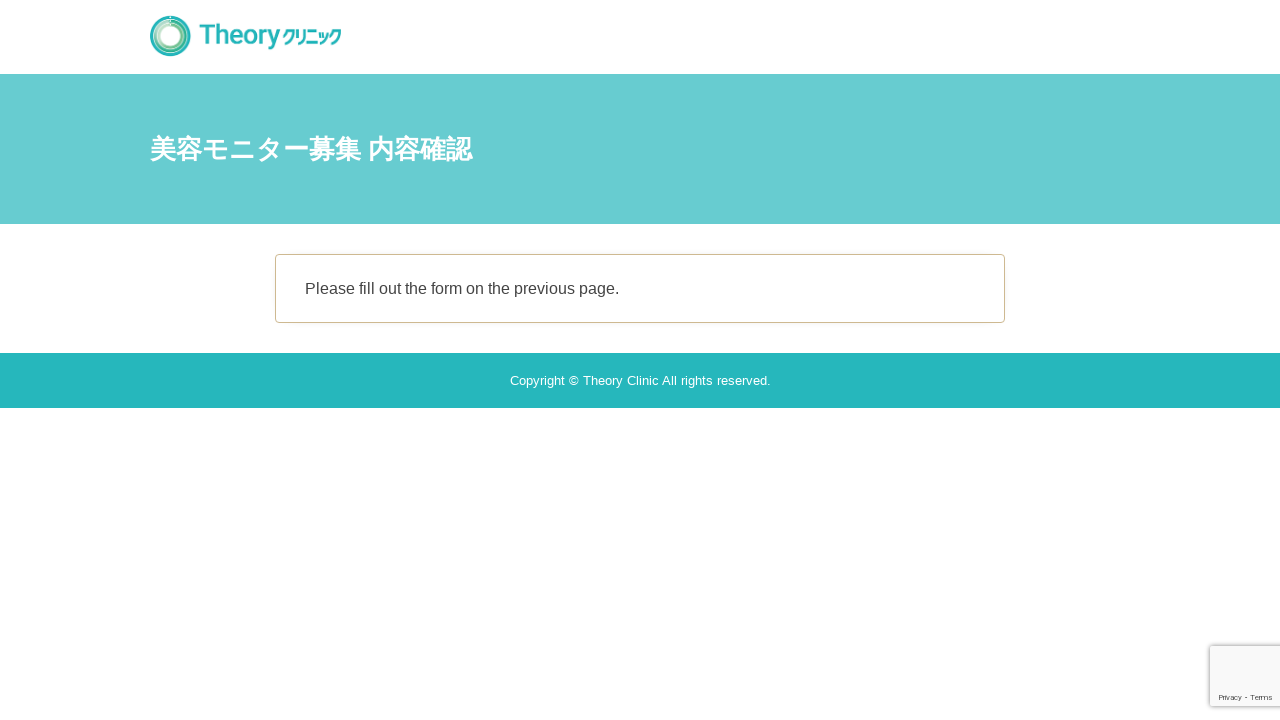

--- FILE ---
content_type: text/html; charset=UTF-8
request_url: https://theory-clinic.com/lp/monitor_eyelids/confirm/
body_size: 11275
content:
<!DOCTYPE html><html lang="ja"><head>  <script>(function(w,d,s,l,i){w[l]=w[l]||[];w[l].push({'gtm.start':new Date().getTime(),event:'gtm.js'});var f=d.getElementsByTagName(s)[0],j=d.createElement(s),dl=l!='dataLayer'?'&l='+l:'';j.async=true;j.src='https://www.googletagmanager.com/gtm.js?id='+i+dl;f.parentNode.insertBefore(j,f);})(window,document,'script','dataLayer','GTM-MSD3CZR');</script> <meta charset="UTF-8"><meta name="viewport" content="width=device-width,initial-scale=1.0"><link rel="preload" href="https://www.googletagmanager.com/gtm.js?id=GTM-MSD3CZR" as="script"><link rel="preload" href="https://www.googletagmanager.com/gtag/js?id=G-WXLCKHQQZT&l=dataLayer&cx=c" as="other"><link rel="alternate" type="application/rss+xml" title="セオリークリニック- 東京・銀座の美容外科 RSS Feed" href="https://theory-clinic.com/feed/" /><link rel="pingback" href="https://theory-clinic.com/wp/xmlrpc.php" /><meta name="description"  content="セオリークリニックの公式サイトです。目のクマ、まぶた、顔のたるみ、ほうれい線治療など、年齢を重ねて出てきたお悩みと向き合い、美容皮膚科として適した技術と知識を取り入れた、オーダーメイドの美容医療を提供しております。" /> <script data-cfasync="false" type="text/javascript">var ewww_webp_supported=!1;function check_webp_feature(A,e){var w;e=void 0!==e?e:function(){},ewww_webp_supported?e(ewww_webp_supported):((w=new Image).onload=function(){ewww_webp_supported=0<w.width&&0<w.height,e&&e(ewww_webp_supported)},w.onerror=function(){e&&e(!1)},w.src="data:image/webp;base64,"+{alpha:"UklGRkoAAABXRUJQVlA4WAoAAAAQAAAAAAAAAAAAQUxQSAwAAAARBxAR/Q9ERP8DAABWUDggGAAAABQBAJ0BKgEAAQAAAP4AAA3AAP7mtQAAAA=="}[A])}check_webp_feature("alpha");</script><script data-cfasync="false" type="text/javascript">var Arrive=function(c,w){"use strict";if(c.MutationObserver&&"undefined"!=typeof HTMLElement){var r,a=0,u=(r=HTMLElement.prototype.matches||HTMLElement.prototype.webkitMatchesSelector||HTMLElement.prototype.mozMatchesSelector||HTMLElement.prototype.msMatchesSelector,{matchesSelector:function(e,t){return e instanceof HTMLElement&&r.call(e,t)},addMethod:function(e,t,r){var a=e[t];e[t]=function(){return r.length==arguments.length?r.apply(this,arguments):"function"==typeof a?a.apply(this,arguments):void 0}},callCallbacks:function(e,t){t&&t.options.onceOnly&&1==t.firedElems.length&&(e=[e[0]]);for(var r,a=0;r=e[a];a++)r&&r.callback&&r.callback.call(r.elem,r.elem);t&&t.options.onceOnly&&1==t.firedElems.length&&t.me.unbindEventWithSelectorAndCallback.call(t.target,t.selector,t.callback)},checkChildNodesRecursively:function(e,t,r,a){for(var i,n=0;i=e[n];n++)r(i,t,a)&&a.push({callback:t.callback,elem:i}),0<i.childNodes.length&&u.checkChildNodesRecursively(i.childNodes,t,r,a)},mergeArrays:function(e,t){var r,a={};for(r in e)e.hasOwnProperty(r)&&(a[r]=e[r]);for(r in t)t.hasOwnProperty(r)&&(a[r]=t[r]);return a},toElementsArray:function(e){return e=void 0!==e&&("number"!=typeof e.length||e===c)?[e]:e}}),e=(l.prototype.addEvent=function(e,t,r,a){a={target:e,selector:t,options:r,callback:a,firedElems:[]};return this._beforeAdding&&this._beforeAdding(a),this._eventsBucket.push(a),a},l.prototype.removeEvent=function(e){for(var t,r=this._eventsBucket.length-1;t=this._eventsBucket[r];r--)e(t)&&(this._beforeRemoving&&this._beforeRemoving(t),(t=this._eventsBucket.splice(r,1))&&t.length&&(t[0].callback=null))},l.prototype.beforeAdding=function(e){this._beforeAdding=e},l.prototype.beforeRemoving=function(e){this._beforeRemoving=e},l),t=function(i,n){var o=new e,l=this,s={fireOnAttributesModification:!1};return o.beforeAdding(function(t){var e=t.target;e!==c.document&&e!==c||(e=document.getElementsByTagName("html")[0]);var r=new MutationObserver(function(e){n.call(this,e,t)}),a=i(t.options);r.observe(e,a),t.observer=r,t.me=l}),o.beforeRemoving(function(e){e.observer.disconnect()}),this.bindEvent=function(e,t,r){t=u.mergeArrays(s,t);for(var a=u.toElementsArray(this),i=0;i<a.length;i++)o.addEvent(a[i],e,t,r)},this.unbindEvent=function(){var r=u.toElementsArray(this);o.removeEvent(function(e){for(var t=0;t<r.length;t++)if(this===w||e.target===r[t])return!0;return!1})},this.unbindEventWithSelectorOrCallback=function(r){var a=u.toElementsArray(this),i=r,e="function"==typeof r?function(e){for(var t=0;t<a.length;t++)if((this===w||e.target===a[t])&&e.callback===i)return!0;return!1}:function(e){for(var t=0;t<a.length;t++)if((this===w||e.target===a[t])&&e.selector===r)return!0;return!1};o.removeEvent(e)},this.unbindEventWithSelectorAndCallback=function(r,a){var i=u.toElementsArray(this);o.removeEvent(function(e){for(var t=0;t<i.length;t++)if((this===w||e.target===i[t])&&e.selector===r&&e.callback===a)return!0;return!1})},this},i=new function(){var s={fireOnAttributesModification:!1,onceOnly:!1,existing:!1};function n(e,t,r){return!(!u.matchesSelector(e,t.selector)||(e._id===w&&(e._id=a++),-1!=t.firedElems.indexOf(e._id)))&&(t.firedElems.push(e._id),!0)}var c=(i=new t(function(e){var t={attributes:!1,childList:!0,subtree:!0};return e.fireOnAttributesModification&&(t.attributes=!0),t},function(e,i){e.forEach(function(e){var t=e.addedNodes,r=e.target,a=[];null!==t&&0<t.length?u.checkChildNodesRecursively(t,i,n,a):"attributes"===e.type&&n(r,i)&&a.push({callback:i.callback,elem:r}),u.callCallbacks(a,i)})})).bindEvent;return i.bindEvent=function(e,t,r){t=void 0===r?(r=t,s):u.mergeArrays(s,t);var a=u.toElementsArray(this);if(t.existing){for(var i=[],n=0;n<a.length;n++)for(var o=a[n].querySelectorAll(e),l=0;l<o.length;l++)i.push({callback:r,elem:o[l]});if(t.onceOnly&&i.length)return r.call(i[0].elem,i[0].elem);setTimeout(u.callCallbacks,1,i)}c.call(this,e,t,r)},i},o=new function(){var a={};function i(e,t){return u.matchesSelector(e,t.selector)}var n=(o=new t(function(){return{childList:!0,subtree:!0}},function(e,r){e.forEach(function(e){var t=e.removedNodes,e=[];null!==t&&0<t.length&&u.checkChildNodesRecursively(t,r,i,e),u.callCallbacks(e,r)})})).bindEvent;return o.bindEvent=function(e,t,r){t=void 0===r?(r=t,a):u.mergeArrays(a,t),n.call(this,e,t,r)},o};d(HTMLElement.prototype),d(NodeList.prototype),d(HTMLCollection.prototype),d(HTMLDocument.prototype),d(Window.prototype);var n={};return s(i,n,"unbindAllArrive"),s(o,n,"unbindAllLeave"),n}function l(){this._eventsBucket=[],this._beforeAdding=null,this._beforeRemoving=null}function s(e,t,r){u.addMethod(t,r,e.unbindEvent),u.addMethod(t,r,e.unbindEventWithSelectorOrCallback),u.addMethod(t,r,e.unbindEventWithSelectorAndCallback)}function d(e){e.arrive=i.bindEvent,s(i,e,"unbindArrive"),e.leave=o.bindEvent,s(o,e,"unbindLeave")}}(window,void 0),ewww_webp_supported=!1;function check_webp_feature(e,t){var r;ewww_webp_supported?t(ewww_webp_supported):((r=new Image).onload=function(){ewww_webp_supported=0<r.width&&0<r.height,t(ewww_webp_supported)},r.onerror=function(){t(!1)},r.src="data:image/webp;base64,"+{alpha:"UklGRkoAAABXRUJQVlA4WAoAAAAQAAAAAAAAAAAAQUxQSAwAAAARBxAR/Q9ERP8DAABWUDggGAAAABQBAJ0BKgEAAQAAAP4AAA3AAP7mtQAAAA==",animation:"UklGRlIAAABXRUJQVlA4WAoAAAASAAAAAAAAAAAAQU5JTQYAAAD/////AABBTk1GJgAAAAAAAAAAAAAAAAAAAGQAAABWUDhMDQAAAC8AAAAQBxAREYiI/gcA"}[e])}function ewwwLoadImages(e){if(e){for(var t=document.querySelectorAll(".batch-image img, .image-wrapper a, .ngg-pro-masonry-item a, .ngg-galleria-offscreen-seo-wrapper a"),r=0,a=t.length;r<a;r++)ewwwAttr(t[r],"data-src",t[r].getAttribute("data-webp")),ewwwAttr(t[r],"data-thumbnail",t[r].getAttribute("data-webp-thumbnail"));for(var i=document.querySelectorAll(".rev_slider ul li"),r=0,a=i.length;r<a;r++){ewwwAttr(i[r],"data-thumb",i[r].getAttribute("data-webp-thumb"));for(var n=1;n<11;)ewwwAttr(i[r],"data-param"+n,i[r].getAttribute("data-webp-param"+n)),n++}for(r=0,a=(i=document.querySelectorAll(".rev_slider img")).length;r<a;r++)ewwwAttr(i[r],"data-lazyload",i[r].getAttribute("data-webp-lazyload"));for(var o=document.querySelectorAll("div.woocommerce-product-gallery__image"),r=0,a=o.length;r<a;r++)ewwwAttr(o[r],"data-thumb",o[r].getAttribute("data-webp-thumb"))}for(var l=document.querySelectorAll("video"),r=0,a=l.length;r<a;r++)ewwwAttr(l[r],"poster",e?l[r].getAttribute("data-poster-webp"):l[r].getAttribute("data-poster-image"));for(var s,c=document.querySelectorAll("img.ewww_webp_lazy_load"),r=0,a=c.length;r<a;r++)e&&(ewwwAttr(c[r],"data-lazy-srcset",c[r].getAttribute("data-lazy-srcset-webp")),ewwwAttr(c[r],"data-srcset",c[r].getAttribute("data-srcset-webp")),ewwwAttr(c[r],"data-lazy-src",c[r].getAttribute("data-lazy-src-webp")),ewwwAttr(c[r],"data-src",c[r].getAttribute("data-src-webp")),ewwwAttr(c[r],"data-orig-file",c[r].getAttribute("data-webp-orig-file")),ewwwAttr(c[r],"data-medium-file",c[r].getAttribute("data-webp-medium-file")),ewwwAttr(c[r],"data-large-file",c[r].getAttribute("data-webp-large-file")),null!=(s=c[r].getAttribute("srcset"))&&!1!==s&&s.includes("R0lGOD")&&ewwwAttr(c[r],"src",c[r].getAttribute("data-lazy-src-webp"))),c[r].className=c[r].className.replace(/\bewww_webp_lazy_load\b/,"");for(var w=document.querySelectorAll(".ewww_webp"),r=0,a=w.length;r<a;r++)e?(ewwwAttr(w[r],"srcset",w[r].getAttribute("data-srcset-webp")),ewwwAttr(w[r],"src",w[r].getAttribute("data-src-webp")),ewwwAttr(w[r],"data-orig-file",w[r].getAttribute("data-webp-orig-file")),ewwwAttr(w[r],"data-medium-file",w[r].getAttribute("data-webp-medium-file")),ewwwAttr(w[r],"data-large-file",w[r].getAttribute("data-webp-large-file")),ewwwAttr(w[r],"data-large_image",w[r].getAttribute("data-webp-large_image")),ewwwAttr(w[r],"data-src",w[r].getAttribute("data-webp-src"))):(ewwwAttr(w[r],"srcset",w[r].getAttribute("data-srcset-img")),ewwwAttr(w[r],"src",w[r].getAttribute("data-src-img"))),w[r].className=w[r].className.replace(/\bewww_webp\b/,"ewww_webp_loaded");window.jQuery&&jQuery.fn.isotope&&jQuery.fn.imagesLoaded&&(jQuery(".fusion-posts-container-infinite").imagesLoaded(function(){jQuery(".fusion-posts-container-infinite").hasClass("isotope")&&jQuery(".fusion-posts-container-infinite").isotope()}),jQuery(".fusion-portfolio:not(.fusion-recent-works) .fusion-portfolio-wrapper").imagesLoaded(function(){jQuery(".fusion-portfolio:not(.fusion-recent-works) .fusion-portfolio-wrapper").isotope()}))}function ewwwWebPInit(e){ewwwLoadImages(e),ewwwNggLoadGalleries(e),document.arrive(".ewww_webp",function(){ewwwLoadImages(e)}),document.arrive(".ewww_webp_lazy_load",function(){ewwwLoadImages(e)}),document.arrive("videos",function(){ewwwLoadImages(e)}),"loading"==document.readyState?document.addEventListener("DOMContentLoaded",ewwwJSONParserInit):("undefined"!=typeof galleries&&ewwwNggParseGalleries(e),ewwwWooParseVariations(e))}function ewwwAttr(e,t,r){null!=r&&!1!==r&&e.setAttribute(t,r)}function ewwwJSONParserInit(){"undefined"!=typeof galleries&&check_webp_feature("alpha",ewwwNggParseGalleries),check_webp_feature("alpha",ewwwWooParseVariations)}function ewwwWooParseVariations(e){if(e)for(var t=document.querySelectorAll("form.variations_form"),r=0,a=t.length;r<a;r++){var i=t[r].getAttribute("data-product_variations"),n=!1;try{for(var o in i=JSON.parse(i))void 0!==i[o]&&void 0!==i[o].image&&(void 0!==i[o].image.src_webp&&(i[o].image.src=i[o].image.src_webp,n=!0),void 0!==i[o].image.srcset_webp&&(i[o].image.srcset=i[o].image.srcset_webp,n=!0),void 0!==i[o].image.full_src_webp&&(i[o].image.full_src=i[o].image.full_src_webp,n=!0),void 0!==i[o].image.gallery_thumbnail_src_webp&&(i[o].image.gallery_thumbnail_src=i[o].image.gallery_thumbnail_src_webp,n=!0),void 0!==i[o].image.thumb_src_webp&&(i[o].image.thumb_src=i[o].image.thumb_src_webp,n=!0));n&&ewwwAttr(t[r],"data-product_variations",JSON.stringify(i))}catch(e){}}}function ewwwNggParseGalleries(e){if(e)for(var t in galleries){var r=galleries[t];galleries[t].images_list=ewwwNggParseImageList(r.images_list)}}function ewwwNggLoadGalleries(e){e&&document.addEventListener("ngg.galleria.themeadded",function(e,t){window.ngg_galleria._create_backup=window.ngg_galleria.create,window.ngg_galleria.create=function(e,t){var r=$(e).data("id");return galleries["gallery_"+r].images_list=ewwwNggParseImageList(galleries["gallery_"+r].images_list),window.ngg_galleria._create_backup(e,t)}})}function ewwwNggParseImageList(e){for(var t in e){var r=e[t];if(void 0!==r["image-webp"]&&(e[t].image=r["image-webp"],delete e[t]["image-webp"]),void 0!==r["thumb-webp"]&&(e[t].thumb=r["thumb-webp"],delete e[t]["thumb-webp"]),void 0!==r.full_image_webp&&(e[t].full_image=r.full_image_webp,delete e[t].full_image_webp),void 0!==r.srcsets)for(var a in r.srcsets)nggSrcset=r.srcsets[a],void 0!==r.srcsets[a+"-webp"]&&(e[t].srcsets[a]=r.srcsets[a+"-webp"],delete e[t].srcsets[a+"-webp"]);if(void 0!==r.full_srcsets)for(var i in r.full_srcsets)nggFSrcset=r.full_srcsets[i],void 0!==r.full_srcsets[i+"-webp"]&&(e[t].full_srcsets[i]=r.full_srcsets[i+"-webp"],delete e[t].full_srcsets[i+"-webp"])}return e}check_webp_feature("alpha",ewwwWebPInit);</script><link media="all" href="https://theory-clinic.com/wp/wp-content/cache/autoptimize/css/autoptimize_8b51f5ea73b3fe76483cfc5e429286b1.css" rel="stylesheet"><link media="print" href="https://theory-clinic.com/wp/wp-content/cache/autoptimize/css/autoptimize_3c2cfaa3722d977fbc9c5dc7148562b7.css" rel="stylesheet"><link media="screen" href="https://theory-clinic.com/wp/wp-content/cache/autoptimize/css/autoptimize_36b7939f9619fc4a25bc376ea2ba347c.css" rel="stylesheet"><title>美容モニター募集 内容確認 | セオリークリニック- 東京・銀座の美容外科</title><meta name='robots' content='max-image-preview:large' /><meta name="robots" content="noindex,nofollow" /> <script type="application/ld+json" class="aioseop-schema">{"@context":"https://schema.org","@graph":[{"@type":"Organization","@id":"https://theory-clinic.com/#organization","url":"https://theory-clinic.com/","name":"\u30bb\u30aa\u30ea\u30fc\u30af\u30ea\u30cb\u30c3\u30af- \u6771\u4eac\u30fb\u9280\u5ea7\u306e\u7f8e\u5bb9\u5916\u79d1","sameAs":[]},{"@type":"WebSite","@id":"https://theory-clinic.com/#website","url":"https://theory-clinic.com/","name":"\u30bb\u30aa\u30ea\u30fc\u30af\u30ea\u30cb\u30c3\u30af- \u6771\u4eac\u30fb\u9280\u5ea7\u306e\u7f8e\u5bb9\u5916\u79d1","publisher":{"@id":"https://theory-clinic.com/#organization"},"potentialAction":{"@type":"SearchAction","target":"https://theory-clinic.com/?s={search_term_string}","query-input":"required name=search_term_string"}},{"@type":"WebPage","@id":"https://theory-clinic.com/lp/monitor_eyelids/confirm/#webpage","url":"https://theory-clinic.com/lp/monitor_eyelids/confirm/","inLanguage":"ja","name":"\u7709\u4e0b\u5207\u958bLP \u7f8e\u5bb9\u30e2\u30cb\u30bf\u30fc\u52df\u96c6\u5185\u5bb9\u78ba\u8a8d","isPartOf":{"@id":"https://theory-clinic.com/#website"},"datePublished":"2023-06-14T10:08:58+09:00","dateModified":"2023-06-23T08:26:14+09:00"}]}</script> <link rel="canonical" href="https://theory-clinic.com/lp/monitor_eyelids/confirm/" ><link rel='dns-prefetch' href='//www.google.com' /> <script type='text/javascript' src='https://theory-clinic.com/wp/wp-includes/js/jquery/jquery.min.js?ver=3.6.0' id='jquery-core-js'></script> <link rel='shortlink' href='https://theory-clinic.com/?p=25177' /><meta name="generator" content="Site Kit by Google 1.8.1" /><meta name="google-site-verification" content="spxtqvnO2Q7F7lLICtY_TL_NmlWFJaRA4ogPuCyvsLs"><style type="text/css" id="wp-custom-css">.aligntop .wp-block-media-text__media{align-self:start}.blue_head{border:solid 1px #eaeff3;margin-top:10px;margin-bottom:20px}.blue_head p{padding:10px}.blue_head p:first-child{background-color:#eaeff3;font-weight:700}ul.case_sq{letter-spacing:-.4em}ul.case_sq li{display:inline-block;letter-spacing:normal;width:48%}ul.case_sq li img{width:100%}ul.case_sq li:nth-child(odd){margin-right:4%}.page-id-24153 .doctor{background-color:#f2f1ea!important;border-radius:10px;margin-top:10px}.doc_over_red strong{color:#d40000!important}.nmt_20{margin-top:20px}.dr_over{font-size:80%;display:block;font-weight:400}.ue_none.add_list .under_menu li{padding-left:1em;box-sizing:border-box}.ue_none.add_list .under_menu li:first-child{width:100%;padding-left:0}.ac_min{max-width:600px;display:block;margin:0 auto}.page-id-280 .ue_none.add_list .under_menu li:last-child,.page-id-279 .ue_none.add_list .under_menu li:last-child,.page-id-278 .ue_none.add_list .under_menu li:last-child{width:100%}.moni_gr{margin-top:30px;line-height:1.2em;margin-bottom:60px}.page-id-12734 .moni_gr{display:block!important}.parent-pageid-2294 #breadcrumb div:nth-of-type(3),.parent-pageid-2294 #breadcrumb span:nth-of-type(3){display:none}.vw_100{width:100vw;margin:0 calc(50% - 50vw)}.button_grn.wide_100 a{width:100%;padding:10px 20px 10px 10px}.post-23626 #list ul li:first-child span{text-indent:-1.2em;padding-left:1.2em;line-height:1.8em;padding:10px 10px 5px 2.2em;border-left:solid 1px #ccc;border-right:solid 1px #ccc;border-bottom:solid 1px #ccc;border-radius:0 0 5px 5px;background-color:#fff;display:block}.post-23626 #list ul li p{line-height:170%}.post-23626 #list ul li:first-child span:before{content:"A";font-family:游明朝,"Yu Mincho",YuMincho,"Hiragino Mincho ProN","Hiragino Mincho Pro",HGS明朝E,メイリオ,Meiryo,serif;font-size:140%;margin-right:5px}.count_num{font-size:12px;margin-bottom:10px}.count_red{color:#b70000!important;font-size:12px;display:block;font-weight:400}.count_red.cr_etc{display:inline;margin-left:10px;font-size:12px}.page-id-22598 p#site-title a,.page-id-22576 p#site-title a{pointer-events:none}.lp_form_wrap #main{width:730px;margin:30px auto 30px auto!important;float:none}.gr_border{border:solid 1px #ccc;padding:20px!important;border-radius:10px;font-size:14px;line-height:1.4em}.gr_border li{margin-bottom:10px;padding-bottom:10px;border-bottom:solid 1px #ccc;padding-left:1.6em;text-indent:-1.6em}.gr_border li:last-child{border:none;margin-bottom:0;padding-bottom:0}a.nolink{background-image:none!important}a.nolink:hover{opacity:1!important}.over_topics a{display:block;border:solid 1px #26b7bc;color:#26b7bc;padding:10px;border-radius:5px;margin-bottom:10px;text-decoration:none;background-color:#fff;position:relative}.over_topics a:after{content:"\f054";font-family:"Font Awesome 5 Free";font-weight:900;color:#26b7bc;position:absolute;top:50%;right:1%;transform:translateY(-50%);-webkit- transform:translateY(-50%)}button.faq_monitor{border:none;padding:0;font-family:'Hiragino Kaku Gothic ProN',Meiryo,Helvetica,Arial,sans-serif;font-size:16px;font-weight:400;color:#26b7ba;text-decoration:underline;margin-bottom:0;display:block}button.faq_monitor:hover{background-color:transparent;text-decoration:none}.bl_bg{background-color:#EAEFF3!important}.lipo_banner{margin-top:20px}.page-id-974 .lipo_banner{margin-top:0}.acc_h{background-image:url("https://theory-clinic.com/wp/wp-content/uploads/2022/06/acc_open2.png");background-repeat:no-repeat;background-position:right 5px center;background-size:3%}.acc_h:hover{opacity:.8}.t_over_link{border:solid 1px #26b7ba;border-radius:5px}.t_over_link a{text-decoration:none;color:#444;padding:15px;display:block;position:relative}.t_over_link a span{color:#26b7ba;font-weight:700}.t_over_link a:after{content:"\f054";font-family:"Font Awesome 5 Free";margin-right:5px;font-weight:900;position:absolute;top:50%;right:2%;-webkit-transform:translate(0,-50%);transform:translate(0,-50%);color:#ccc}.page-id-2312 hr{width:100%}.page-id-13379 .hyalu_button{display:block!important}.page-id-16347 #page-top,.page-id-16339 #page-top,.page-id-1915 #page-top,.page-id-1893 #page-top{bottom:85px!important}.search_list li{margin-bottom:10px;padding-bottom:10px;border-bottom:dotted 1px #efefef;position:relative;z-index:50}div.more{position:relative;z-index:99}.search_list li a{text-decoration:none}.search_list li a:before{content:"・"}#searchform{margin:0}#searchsubmit{opacity:.3}.form_submit br{display:none}input.wpcf7-submit{background-color:#2098a8;color:#fff;border:none!important;padding-left:30px;padding-right:30px}input.wpcf7-submit:hover{background-color:#5eb1ab;color:#fff;border:none!important}.vol_banner{border:solid 3px #82b4dc;background-color:#f9f9f9;padding:10px;position:relative;border-radius:5px}.vol_banner a{display:block;position:absolute;left:0;top:0;width:100%;height:100%}.doc_sns{margin:0}.sns_over{margin-top:10px}.cv_top{margin-bottom:25px;text-align:center;text-decoration:none;margin-top:-15px}.cv_top a{border:solid 2px #27b7bc;border-radius:5px;display:block;padding:10px;text-decoration:none}.page-id-798 .cv_top{margin-top:0;margin-bottom:20px}.post-1372 .price_table td,.post-1305 .price_table td,.post-1436 .price_table td{padding:0;background-color:transparent;border:none}.acne_list_3{letter-spacing:-.3em}.acne_list_3 li{letter-spacing:normal;display:inline-block;width:32%;margin-right:1%;margin-bottom:8px}.acne_list_3 li:nth-child(3n){margin-right:0}.acne_list_3 li a{display:block;padding:10px 0 10px 8px;font-size:14px;border:solid 1px #ccc;color:#666;text-decoration:none;border-radius:5px;position:relative}.acne_list_3 li a:after{font-size:16px;content:"\f105";font-family:"Font Awesome 5 Free";font-weight:900;margin-left:5px;color:#ccc;position:absolute;top:50%;right:5px;transform:translateY(-50%);-webkit-transform:translateY(-50%);-ms-transform:translateY(-50%)}.page-id-23259 .button_grn a,.page-id-974 .button_grn a{width:60%}.price_notice{font-size:12px;line-height:1.4em}.qabr{display:block}.page-id-1194 ul ul{margin-left:0}.page-id-1194 article ul{line-height:170%}.page-id-1194 article ul.toc_list{line-height:120%}p.has-background{padding:.5em;margin-top:10px;margin-bottom:10px}.doctor_ins07{display:none}.potable table td{text-align:center}.potable table td:first-child{background-color:#ededed}.potable table tr:first-child td{background-color:#26b7bc;text-align:left;text-align:center;color:#fff}.potable table tr:first-child td:first-child{width:100px}.acne_colum{margin-bottom:40px}.page-id-14325 .doctor_ins07,.page-id-1611 .doctor_ins07,.page-id-1539 .doctor_ins07,.page-id-1278 .doctor_ins07,.page-id-15672 .doctor_ins07,.page-id-1779 .doctor_ins07,.page-id-1772 .doctor_ins07,.page-id-16477 .doctor_ins07,.page-id-2048 .doctor_ins07,.page-id-1436 .doctor_ins07,.page-id-12478 .doctor_ins07,.page-id-12466 .doctor_ins07,.page-id-791 .doctor_ins07,.page-id-117 .doctor_ins07,.page-id-1464 .doctor_ins07,.page-id-775 .doctor_ins07,.page-id-1305 .doctor_ins07,.page-id-1495 .doctor_ins07,.page-id-1514 .doctor_ins07,.page-id-1526 .doctor_ins07,.page-id-942 .doctor_ins07,.page-id-967 .doctor_ins07,.page-id-974 .doctor_ins07,.page-id-1000 .doctor_ins07,.page-id-989 .doctor_ins07,.page-id-1009 .doctor_ins07,.page-id-1028 .doctor_ins07,.page-id-793 .doctor_ins07,.page-id-737 .doctor_ins07,.page-id-722 .doctor_ins07,.page-id-707 .doctor_ins07,.page-id-730 .doctor_ins07,.page-id-1705 .doctor_ins07,.page-id-1687 .doctor_ins07,.page-id-1657 .doctor_ins07,.page-id-1620 .doctor_ins07,.page-id-1740 .doctor_ins07,.page-id-3251 .doctor_ins07,.page-id-1664 .doctor_ins07,.page-id-1761 .doctor_ins07,.page-id-1258 .doctor_ins07,.page-id-1167 .doctor_ins07,.page-id-3224 .doctor_ins07,.page-id-1079 .doctor_ins07,.page-id-1245 .doctor_ins07,.page-id-1150 .doctor_ins07,.page-id-1226 .doctor_ins07,.page-id-1218 .doctor_ins07,.page-id-1275 .doctor_ins07,.page-id-1194 .doctor_ins07,.page-id-1123 .doctor_ins07,.page-id-1350 .doctor_ins07,.page-id-1372 .doctor_ins07,.page-id-1412 .doctor_ins07,.page-id-1361 .doctor_ins07,.page-id-1386 .doctor_ins07,.page-id-1398 .doctor_ins07,.page-id-1403 .doctor_ins07,.page-id-1334 .doctor_ins07,.page-id-5469 .doctor_ins07,.page-id-1420 .doctor_ins07,.page-id-1428 .doctor_ins07,.page-id-1549 .doctor_ins07,.page-id-1557 .doctor_ins07,.page-id-5418 .doctor_ins07,.page-id-7991 .doctor_ins07,.page-id-1560 .doctor_ins07,.page-id-1573 .doctor_ins07,.page-id-1580 .doctor_ins07,.page-id-5418 .doctor_ins07,.page-id-1604 .doctor_ins07,.page-id-5483 .doctor_ins07,.page-id-1833 .doctor_ins07,.page-id-1839 .doctor_ins07,.page-id-1848 .doctor_ins07,.page-id-1804 .doctor_ins07,.page-id-1824 .doctor_ins07,.page-id-1819 .doctor_ins07,.page-id-1797 .doctor_ins07,.page-id-14929 .doctor_ins07{display:block}.price_top_list li{display:inline-block;background-color:#67ccd0;margin-right:10px;margin-bottom:10px;border-radius:5px}.doc_new{margin-top:10px}.doc_new figcaption{text-align:center}.doc_new p{margin-bottom:10px}.doc_new .wp-block-image{text-align:center}.doc_new img{max-width:200px}.top_acc h3{border:none;margin-top:0!important;padding:0;color:#333}.video-container .video{margin-top:10px}.price_top_list li a{color:#fff;display:block;padding:10px;text-decoration:none;font-size:14px}.price_top_list li a:after{content:"\f107";font-family:"Font Awesome 5 Free";font-weight:900;margin-left:5px}.monitor_area{margin-top:-10px;padding-top:10px}.button_grn.wide_100 a{display:block;width:100%}.page-id-1218 h3 a,.page-id-117 h3 a,.page-id-1305 h3 a,.page-id-1194 h3 a,.page-id-1514 h3 a,.page-id-1495 h3 a,.page-id-1464 h3 a,.page-id-775 h3 a,.page-id-8170 h3 a,.page-id-791 h3 a{text-decoration:underline}.kuma_bk{border:solid 1px #666}.kuma_bk_bg{background-color:#666!important}.kuma_rd{border:solid 1px #c91c1c}.kuma_rd_bg{background-color:#C91C1C!important}.blue_line_rad{border-radius:8px;border:solid 2px #7fbae8;padding:10px;margin-top:20px!important}.entry-content .blue_line_rad .wp-block-media-text__content{padding-right:0!important;padding-left:4%!important}.cv19 p{padding-left:1em}.cv19{margin-bottom:30px}.case_block .case_block{padding-top:20px;display:block;float:none;clear:both}.case_block .case_table{padding:5px;background-color:#fff}.case_block .case_table.case_block .case{margin-top:10px}.case_block .case{margin-top:10px;margin-bottom:20px}.case_block .case table{border-collapse:collapse;border:1px solid #dcdddc;width:100%;margin:0}.case_block .case table th{width:160px;text-align:left;padding:10px;background:#f5f5f5;border-collapse:collapse;border:1px solid #dcdddc;font-size:13px}.case_block .case table th.treatment-name{background:#f5f5f5;padding:5px 10px}.case_block .ac-parent{background:#f5f5f5;padding:10px;border-left:1px solid #dcdddc;border-right:1px solid #dcdddc;border-bottom:1px solid #dcdddc;font-weight:700;background-image:url(https://theory-clinic.com/wp/wp-content/uploads/2022/07/icon_aco.png);background-repeat:no-repeat;background-position:right 10px center;background-size:30px;cursor:pointer}.case_block .ac-parent.arrow_end{background-image:url(https://theory-clinic.com/wp/wp-content/uploads/2022/07/icon_aco_e.png)}.case_block .case table.ac-child,.case_block .case table.ac-child tbody tr:first-child th,.case_block .case table.ac-child tbody tr:first-child td{border-top:none!important}.case_block .case table td{width:470px;text-align:left;padding:10px;background-color:#fff;border-collapse:collapse;border:1px solid #dcdddc;font-size:13px;line-height:1.4em}.case_block .case_block img{width:100%;display:block;margin-left:auto;margin-right:auto}.button_grn_under{margin-top:-20px;margin-bottom:40px;line-height:1.6em}.button_reserve_new a{display:inline-block;color:#fff;background-color:#b1927b;text-decoration:none;padding:10px 30px;border-radius:5px;margin-bottom:10px;margin-top:30px}.button_reserve_new a:before{content:"\f073";font-family:"Font Awesome 5 Free";font-weight:900;margin-right:10px}table.plan_4d{border-collapse:collapse;margin:0}table.plan_4d td{border:1px solid #999;padding:5px;font-size:13px;text-align:center;width:25%}table.plan_4d tr td:first-child{text-align:left;background-color:#efefef}table.plan_4d tr:first-of-type td{background-color:#e3e3e3;font-weight:700}table.plan_4d tr:last-child{border:solid 2px #b13333}table.plan_4d tr:last-child td{background-color:#ffe8e8;color:#333;font-weight:700}.button_reserve_new+p{line-height:1.6em}.trial_plus{font-size:18px;color:#ceb991;border-bottom:solid 1px #ceb991;border-left:solid 3px #ceb991;padding:10px;font-weight:700;margin:10px 0;position:relative;cursor:pointer}.trial_plus:after{content:"\f078";font-family:"Font Awesome 5 Free";font-weight:900;position:absolute;right:0}.trial_plus.arrow_end:after{content:"\f077";font-family:"Font Awesome 5 Free";font-weight:900}.page-id-1915 .sub_value,.page-id-16339 .sub_value,.page-id-1893 .sub_value,.page-id-16347 .sub_value{display:none}.post-23589 ul.toc_list{background-image:url(https://theory-clinic.com/wp/wp-content/uploads/2023/03/hrf.png);background-repeat:no-repeat;background-position:right center;background-size:40%}.post-27558 ul.toc_list{background-image:url(https://theory-clinic.com/wp/wp-content/uploads/2023/10/Hycoox_Logo.jpg);background-repeat:no-repeat;background-position:right center;background-size:40%}.page-id-36 h2 a{color:#fff;display:block;text-decoration:none}.scroll_table.hokuro{overflow-y:hidden!important}@media screen and (max-width:768px){ul.case_sq li{width:100%}ul.case_sq li:nth-child(odd){margin-right:0}.doc_sns img{margin:0}.sp_over_imager{grid-template-columns:38%!important}.page-id-23259 .button_grn a{width:100%}table.plan_4d{width:680px!important;max-width:unset}ul.list_gr li a{border:solid 1px #ccc;border-bottom:solid 2px #ccc}}@media screen and (min-width:769px){.wrink_bottom{margin-bottom:-10px}.moni_gr{width:82%;margin:30px auto 60px auto}}</style><link rel="preload" as="image" href="https://theory-clinic.com/wp/wp-content/uploads/2019/09/cns.jpg" /> <script src="https://kit.fontawesome.com/4a0d244d6f.js" crossorigin="anonymous"></script> <link rel="stylesheet" href="https://unpkg.com/scroll-hint@latest/css/scroll-hint.css"> <script src="https://unpkg.com/scroll-hint@latest/js/scroll-hint.min.js"></script> </head><body class="page-template-default page page-id-25177" itemscope itemtype="https://schema.org/WebPage">
<script data-cfasync="false">if(ewww_webp_supported){document.body.classList.add("webp-support");}</script> <noscript><iframe src="https://www.googletagmanager.com/ns.html?id=GTM-MSD3CZR"
height="0" width="0" style="display:none;visibility:hidden"></iframe></noscript><div id="container" class="lp_form_wrap"><header itemscope itemtype="https://schema.org/WPHeader"><div id="header" class="clearfix"><div id="header-in"><div id="h-top"><div class="alignleft top-title-catchphrase"><p id="site-title" itemscope="" itemtype="https://schema.org/Organization"> <a><img src="[data-uri]" alt="セオリークリニック- 東京・銀座の美容整形外科" class="site-title-img ewww_webp" width="400" height="151" data-src-img="/wp/wp-content/uploads/2021/05/logo2-4_min.png" data-src-webp="/wp/wp-content/uploads/2021/05/logo2-4_min.png.webp" data-eio="j"><noscript><img src="/wp/wp-content/uploads/2021/05/logo2-4_min.png" alt="セオリークリニック- 東京・銀座の美容整形外科" class="site-title-img" width="400" height="151"></noscript></a></p></div></div></div></div></header><div id="body"><div class="header_pages "><div class="header_pages_inner"><h1 class="entry-title">美容モニター募集 内容確認</h1></div></div><div id="body-in" class="cf"><main itemscope itemprop="mainContentOfPage"><div id="main" itemscope itemtype="https://schema.org/Blog"><div id="post-25177" class="post-25177 page type-page status-publish"><article class="article"><div id="the-content" class="entry-content"><div class="wp-block-contact-form-7-contact-form-selector"><div role="form" class="wpcf7" id="wpcf7-f25181-p25177-o1" lang="ja" dir="ltr"><div class="screen-reader-response"><p role="status" aria-live="polite" aria-atomic="true"></p><ul></ul></div><form action="/lp/monitor_eyelids/confirm/#wpcf7-f25181-p25177-o1" method="post" class="wpcf7-form init" novalidate="novalidate" data-status="init"><div style="display: none;"> <input type="hidden" name="_wpcf7" value="25181" /> <input type="hidden" name="_wpcf7_version" value="5.5.6" /> <input type="hidden" name="_wpcf7_locale" value="ja" /> <input type="hidden" name="_wpcf7_unit_tag" value="wpcf7-f25181-p25177-o1" /> <input type="hidden" name="_wpcf7_container_post" value="25177" /> <input type="hidden" name="_wpcf7_posted_data_hash" value="" /> <input type="hidden" name="_wpcf7cf_hidden_group_fields" value="[]" /> <input type="hidden" name="_wpcf7cf_hidden_groups" value="[]" /> <input type="hidden" name="_wpcf7cf_visible_groups" value="[]" /> <input type="hidden" name="_wpcf7cf_repeaters" value="[]" /> <input type="hidden" name="_wpcf7cf_steps" value="{}" /> <input type="hidden" name="_wpcf7cf_options" value="{&quot;form_id&quot;:25181,&quot;conditions&quot;:[],&quot;settings&quot;:{&quot;animation&quot;:&quot;yes&quot;,&quot;animation_intime&quot;:200,&quot;animation_outtime&quot;:200,&quot;conditions_ui&quot;:&quot;normal&quot;,&quot;notice_dismissed&quot;:false,&quot;notice_dismissed_update-cf7-5.9.8&quot;:true}}" /> <input type="hidden" name="_wpcf7_recaptcha_response" value="" /></div><p>Please fill out the form on the previous page.</p><div class="wpcf7-response-output" aria-hidden="true"></div></form></div></div></div></article></div></div></main></div></div><footer itemscope itemtype="https://schema.org/WPFooter"><div id="footer" class="main-footer"><div id="footer-in"><div class="clear"></div><div id="copyright" class="wrapper"><div class="credit"> Copyright &copy; Theory Clinic All rights reserved.</div></div></div></div></footer><div id="page-top"> <a id="move-page-top"><span class="fa fa-angle-double-up fa-2x"></span></a></div></div>  <script>(function(){var f=document.querySelectorAll(".video-click");for(var i=0;i<f.length;++i){f[i].onclick=function(){var iframe=this.getAttribute("data-iframe");this.parentElement.innerHTML='<div class="video">'+iframe+'</div>';}}})();</script> <noscript><style>.lazyload{display:none}</style></noscript><script data-noptimize="1">window.lazySizesConfig=window.lazySizesConfig||{};window.lazySizesConfig.loadMode=1;</script><script async data-noptimize="1" src='https://theory-clinic.com/wp/wp-content/plugins/autoptimize/classes/external/js/lazysizes.min.js?ao_version=3.1.10'></script> <script type='text/javascript' defer='defer' src='https://theory-clinic.com/wp/wp-includes/js/dist/vendor/regenerator-runtime.min.js?ver=0.13.9' id='regenerator-runtime-js'></script> <script type='text/javascript' defer='defer' src='https://theory-clinic.com/wp/wp-includes/js/dist/vendor/wp-polyfill.min.js?ver=3.15.0' id='wp-polyfill-js'></script> <script type='text/javascript' id='contact-form-7-js-extra'>var wpcf7={"api":{"root":"https:\/\/theory-clinic.com\/wp-json\/","namespace":"contact-form-7\/v1"}};</script> <script type='text/javascript' id='cf7msm-js-extra'>var cf7msm_posted_data={"_wpcf7cf_hidden_group_fields":"[]","_wpcf7cf_hidden_groups":"[]","_wpcf7cf_visible_groups":"[]"};var cf7msm_wpcf7cf=["1"];var cf7msm_redirect_urls={"25181":"https:\/\/theory-clinic.com\/lp\/monitor_eyelids\/thanks\/"};</script> <script type='text/javascript' id='jquery-ui-datepicker-js-after'>jQuery(function(jQuery){jQuery.datepicker.setDefaults({"closeText":"\u9589\u3058\u308b","currentText":"\u4eca\u65e5","monthNames":["1\u6708","2\u6708","3\u6708","4\u6708","5\u6708","6\u6708","7\u6708","8\u6708","9\u6708","10\u6708","11\u6708","12\u6708"],"monthNamesShort":["1\u6708","2\u6708","3\u6708","4\u6708","5\u6708","6\u6708","7\u6708","8\u6708","9\u6708","10\u6708","11\u6708","12\u6708"],"nextText":"\u6b21","prevText":"\u524d","dayNames":["\u65e5\u66dc\u65e5","\u6708\u66dc\u65e5","\u706b\u66dc\u65e5","\u6c34\u66dc\u65e5","\u6728\u66dc\u65e5","\u91d1\u66dc\u65e5","\u571f\u66dc\u65e5"],"dayNamesShort":["\u65e5","\u6708","\u706b","\u6c34","\u6728","\u91d1","\u571f"],"dayNamesMin":["\u65e5","\u6708","\u706b","\u6c34","\u6728","\u91d1","\u571f"],"dateFormat":"yy\u5e74mm\u6708d\u65e5","firstDay":1,"isRTL":false});});</script> <script type='text/javascript' id='wpsbc-script-js-extra'>var wpsbc={"ajax_url":"https:\/\/theory-clinic.com\/wp\/wp-admin\/admin-ajax.php","search_form_nonce":"afd8e85487","search_date_format":"yy\u5e74m\u6708d\u65e5","calendar_months_to_jump":""};</script> <script type='text/javascript' id='walcf7_datepicker-js-extra'>var walcf7_conf={"dtp_language":"ja","theme":"default","mask":"","format":"Y-m-d","time_steps":"15","time_format":"H:i","default_time":"09:00","show_ampm":"","ampm":"","dayOfWeekStart":"1","disabled_date":"0","dtp_weekend":"0, 6","dtp_disable_today":"1","dtp_disable_weekend":"","dtp_disable_special":"2025-12-07,2025-12-14,2025-12-21,2025-12-25,2025-12-31,2026-01-01,2026-01-02,2026-01-03,2026-01-04,2026-01-11,2026-01-12,2026-01-18,2026-01-25,2026-01-28,2026-02-01,2026-02-08,2026-02-11,2026-02-15,2026-02-22,2026-02-23","max_date":"65","min_date":"","min_time":"","max_time":""};</script> <script type='text/javascript' id='wpcf7cf-scripts-js-extra'>var wpcf7cf_global_settings={"ajaxurl":"https:\/\/theory-clinic.com\/wp\/wp-admin\/admin-ajax.php"};</script> <script type='text/javascript' defer='defer' src='https://www.google.com/recaptcha/api.js?render=6LcR-r8UAAAAAK5BfMU3hS0l9LlwzwPz7XMcWz76&#038;ver=3.0' id='google-recaptcha-js'></script> <script type='text/javascript' id='wpcf7-recaptcha-js-extra'>var wpcf7_recaptcha={"sitekey":"6LcR-r8UAAAAAK5BfMU3hS0l9LlwzwPz7XMcWz76","actions":{"homepage":"homepage","contactform":"contactform"}};</script>    <script src="https://theory-clinic.com/wp/wp-content/themes/simplicity2/js/jquery.slicknav.min.js"></script> <script>(function($){$('#navi .menu > ul, #navi ul.menu').slicknav({label:'MENU',allowParentLinks:true,});})(jQuery);</script> <script>new ScrollHint('.scroll_table',{suggestiveShadow:false,remainingTime:5000,i18n:{scrollable:'スクロールできます'}});jQuery(function($){var moreNum=10;$('.list li:nth-child(n + '+(moreNum+1)+')').addClass('is-hidden');$('.more').on('click',function(){$('.list li.is-hidden').slice(0,moreNum).removeClass('is-hidden');if($('.list li.is-hidden').length==0){$('.more').fadeOut();}});});</script> <script defer src="https://theory-clinic.com/wp/wp-content/cache/autoptimize/js/autoptimize_5e900fa630cf0f307324a8051b4acc33.js"></script></body></html>

--- FILE ---
content_type: text/html; charset=utf-8
request_url: https://www.google.com/recaptcha/api2/anchor?ar=1&k=6LcR-r8UAAAAAK5BfMU3hS0l9LlwzwPz7XMcWz76&co=aHR0cHM6Ly90aGVvcnktY2xpbmljLmNvbTo0NDM.&hl=en&v=7gg7H51Q-naNfhmCP3_R47ho&size=invisible&anchor-ms=20000&execute-ms=30000&cb=rj1vv5bv5gsh
body_size: 48191
content:
<!DOCTYPE HTML><html dir="ltr" lang="en"><head><meta http-equiv="Content-Type" content="text/html; charset=UTF-8">
<meta http-equiv="X-UA-Compatible" content="IE=edge">
<title>reCAPTCHA</title>
<style type="text/css">
/* cyrillic-ext */
@font-face {
  font-family: 'Roboto';
  font-style: normal;
  font-weight: 400;
  font-stretch: 100%;
  src: url(//fonts.gstatic.com/s/roboto/v48/KFO7CnqEu92Fr1ME7kSn66aGLdTylUAMa3GUBHMdazTgWw.woff2) format('woff2');
  unicode-range: U+0460-052F, U+1C80-1C8A, U+20B4, U+2DE0-2DFF, U+A640-A69F, U+FE2E-FE2F;
}
/* cyrillic */
@font-face {
  font-family: 'Roboto';
  font-style: normal;
  font-weight: 400;
  font-stretch: 100%;
  src: url(//fonts.gstatic.com/s/roboto/v48/KFO7CnqEu92Fr1ME7kSn66aGLdTylUAMa3iUBHMdazTgWw.woff2) format('woff2');
  unicode-range: U+0301, U+0400-045F, U+0490-0491, U+04B0-04B1, U+2116;
}
/* greek-ext */
@font-face {
  font-family: 'Roboto';
  font-style: normal;
  font-weight: 400;
  font-stretch: 100%;
  src: url(//fonts.gstatic.com/s/roboto/v48/KFO7CnqEu92Fr1ME7kSn66aGLdTylUAMa3CUBHMdazTgWw.woff2) format('woff2');
  unicode-range: U+1F00-1FFF;
}
/* greek */
@font-face {
  font-family: 'Roboto';
  font-style: normal;
  font-weight: 400;
  font-stretch: 100%;
  src: url(//fonts.gstatic.com/s/roboto/v48/KFO7CnqEu92Fr1ME7kSn66aGLdTylUAMa3-UBHMdazTgWw.woff2) format('woff2');
  unicode-range: U+0370-0377, U+037A-037F, U+0384-038A, U+038C, U+038E-03A1, U+03A3-03FF;
}
/* math */
@font-face {
  font-family: 'Roboto';
  font-style: normal;
  font-weight: 400;
  font-stretch: 100%;
  src: url(//fonts.gstatic.com/s/roboto/v48/KFO7CnqEu92Fr1ME7kSn66aGLdTylUAMawCUBHMdazTgWw.woff2) format('woff2');
  unicode-range: U+0302-0303, U+0305, U+0307-0308, U+0310, U+0312, U+0315, U+031A, U+0326-0327, U+032C, U+032F-0330, U+0332-0333, U+0338, U+033A, U+0346, U+034D, U+0391-03A1, U+03A3-03A9, U+03B1-03C9, U+03D1, U+03D5-03D6, U+03F0-03F1, U+03F4-03F5, U+2016-2017, U+2034-2038, U+203C, U+2040, U+2043, U+2047, U+2050, U+2057, U+205F, U+2070-2071, U+2074-208E, U+2090-209C, U+20D0-20DC, U+20E1, U+20E5-20EF, U+2100-2112, U+2114-2115, U+2117-2121, U+2123-214F, U+2190, U+2192, U+2194-21AE, U+21B0-21E5, U+21F1-21F2, U+21F4-2211, U+2213-2214, U+2216-22FF, U+2308-230B, U+2310, U+2319, U+231C-2321, U+2336-237A, U+237C, U+2395, U+239B-23B7, U+23D0, U+23DC-23E1, U+2474-2475, U+25AF, U+25B3, U+25B7, U+25BD, U+25C1, U+25CA, U+25CC, U+25FB, U+266D-266F, U+27C0-27FF, U+2900-2AFF, U+2B0E-2B11, U+2B30-2B4C, U+2BFE, U+3030, U+FF5B, U+FF5D, U+1D400-1D7FF, U+1EE00-1EEFF;
}
/* symbols */
@font-face {
  font-family: 'Roboto';
  font-style: normal;
  font-weight: 400;
  font-stretch: 100%;
  src: url(//fonts.gstatic.com/s/roboto/v48/KFO7CnqEu92Fr1ME7kSn66aGLdTylUAMaxKUBHMdazTgWw.woff2) format('woff2');
  unicode-range: U+0001-000C, U+000E-001F, U+007F-009F, U+20DD-20E0, U+20E2-20E4, U+2150-218F, U+2190, U+2192, U+2194-2199, U+21AF, U+21E6-21F0, U+21F3, U+2218-2219, U+2299, U+22C4-22C6, U+2300-243F, U+2440-244A, U+2460-24FF, U+25A0-27BF, U+2800-28FF, U+2921-2922, U+2981, U+29BF, U+29EB, U+2B00-2BFF, U+4DC0-4DFF, U+FFF9-FFFB, U+10140-1018E, U+10190-1019C, U+101A0, U+101D0-101FD, U+102E0-102FB, U+10E60-10E7E, U+1D2C0-1D2D3, U+1D2E0-1D37F, U+1F000-1F0FF, U+1F100-1F1AD, U+1F1E6-1F1FF, U+1F30D-1F30F, U+1F315, U+1F31C, U+1F31E, U+1F320-1F32C, U+1F336, U+1F378, U+1F37D, U+1F382, U+1F393-1F39F, U+1F3A7-1F3A8, U+1F3AC-1F3AF, U+1F3C2, U+1F3C4-1F3C6, U+1F3CA-1F3CE, U+1F3D4-1F3E0, U+1F3ED, U+1F3F1-1F3F3, U+1F3F5-1F3F7, U+1F408, U+1F415, U+1F41F, U+1F426, U+1F43F, U+1F441-1F442, U+1F444, U+1F446-1F449, U+1F44C-1F44E, U+1F453, U+1F46A, U+1F47D, U+1F4A3, U+1F4B0, U+1F4B3, U+1F4B9, U+1F4BB, U+1F4BF, U+1F4C8-1F4CB, U+1F4D6, U+1F4DA, U+1F4DF, U+1F4E3-1F4E6, U+1F4EA-1F4ED, U+1F4F7, U+1F4F9-1F4FB, U+1F4FD-1F4FE, U+1F503, U+1F507-1F50B, U+1F50D, U+1F512-1F513, U+1F53E-1F54A, U+1F54F-1F5FA, U+1F610, U+1F650-1F67F, U+1F687, U+1F68D, U+1F691, U+1F694, U+1F698, U+1F6AD, U+1F6B2, U+1F6B9-1F6BA, U+1F6BC, U+1F6C6-1F6CF, U+1F6D3-1F6D7, U+1F6E0-1F6EA, U+1F6F0-1F6F3, U+1F6F7-1F6FC, U+1F700-1F7FF, U+1F800-1F80B, U+1F810-1F847, U+1F850-1F859, U+1F860-1F887, U+1F890-1F8AD, U+1F8B0-1F8BB, U+1F8C0-1F8C1, U+1F900-1F90B, U+1F93B, U+1F946, U+1F984, U+1F996, U+1F9E9, U+1FA00-1FA6F, U+1FA70-1FA7C, U+1FA80-1FA89, U+1FA8F-1FAC6, U+1FACE-1FADC, U+1FADF-1FAE9, U+1FAF0-1FAF8, U+1FB00-1FBFF;
}
/* vietnamese */
@font-face {
  font-family: 'Roboto';
  font-style: normal;
  font-weight: 400;
  font-stretch: 100%;
  src: url(//fonts.gstatic.com/s/roboto/v48/KFO7CnqEu92Fr1ME7kSn66aGLdTylUAMa3OUBHMdazTgWw.woff2) format('woff2');
  unicode-range: U+0102-0103, U+0110-0111, U+0128-0129, U+0168-0169, U+01A0-01A1, U+01AF-01B0, U+0300-0301, U+0303-0304, U+0308-0309, U+0323, U+0329, U+1EA0-1EF9, U+20AB;
}
/* latin-ext */
@font-face {
  font-family: 'Roboto';
  font-style: normal;
  font-weight: 400;
  font-stretch: 100%;
  src: url(//fonts.gstatic.com/s/roboto/v48/KFO7CnqEu92Fr1ME7kSn66aGLdTylUAMa3KUBHMdazTgWw.woff2) format('woff2');
  unicode-range: U+0100-02BA, U+02BD-02C5, U+02C7-02CC, U+02CE-02D7, U+02DD-02FF, U+0304, U+0308, U+0329, U+1D00-1DBF, U+1E00-1E9F, U+1EF2-1EFF, U+2020, U+20A0-20AB, U+20AD-20C0, U+2113, U+2C60-2C7F, U+A720-A7FF;
}
/* latin */
@font-face {
  font-family: 'Roboto';
  font-style: normal;
  font-weight: 400;
  font-stretch: 100%;
  src: url(//fonts.gstatic.com/s/roboto/v48/KFO7CnqEu92Fr1ME7kSn66aGLdTylUAMa3yUBHMdazQ.woff2) format('woff2');
  unicode-range: U+0000-00FF, U+0131, U+0152-0153, U+02BB-02BC, U+02C6, U+02DA, U+02DC, U+0304, U+0308, U+0329, U+2000-206F, U+20AC, U+2122, U+2191, U+2193, U+2212, U+2215, U+FEFF, U+FFFD;
}
/* cyrillic-ext */
@font-face {
  font-family: 'Roboto';
  font-style: normal;
  font-weight: 500;
  font-stretch: 100%;
  src: url(//fonts.gstatic.com/s/roboto/v48/KFO7CnqEu92Fr1ME7kSn66aGLdTylUAMa3GUBHMdazTgWw.woff2) format('woff2');
  unicode-range: U+0460-052F, U+1C80-1C8A, U+20B4, U+2DE0-2DFF, U+A640-A69F, U+FE2E-FE2F;
}
/* cyrillic */
@font-face {
  font-family: 'Roboto';
  font-style: normal;
  font-weight: 500;
  font-stretch: 100%;
  src: url(//fonts.gstatic.com/s/roboto/v48/KFO7CnqEu92Fr1ME7kSn66aGLdTylUAMa3iUBHMdazTgWw.woff2) format('woff2');
  unicode-range: U+0301, U+0400-045F, U+0490-0491, U+04B0-04B1, U+2116;
}
/* greek-ext */
@font-face {
  font-family: 'Roboto';
  font-style: normal;
  font-weight: 500;
  font-stretch: 100%;
  src: url(//fonts.gstatic.com/s/roboto/v48/KFO7CnqEu92Fr1ME7kSn66aGLdTylUAMa3CUBHMdazTgWw.woff2) format('woff2');
  unicode-range: U+1F00-1FFF;
}
/* greek */
@font-face {
  font-family: 'Roboto';
  font-style: normal;
  font-weight: 500;
  font-stretch: 100%;
  src: url(//fonts.gstatic.com/s/roboto/v48/KFO7CnqEu92Fr1ME7kSn66aGLdTylUAMa3-UBHMdazTgWw.woff2) format('woff2');
  unicode-range: U+0370-0377, U+037A-037F, U+0384-038A, U+038C, U+038E-03A1, U+03A3-03FF;
}
/* math */
@font-face {
  font-family: 'Roboto';
  font-style: normal;
  font-weight: 500;
  font-stretch: 100%;
  src: url(//fonts.gstatic.com/s/roboto/v48/KFO7CnqEu92Fr1ME7kSn66aGLdTylUAMawCUBHMdazTgWw.woff2) format('woff2');
  unicode-range: U+0302-0303, U+0305, U+0307-0308, U+0310, U+0312, U+0315, U+031A, U+0326-0327, U+032C, U+032F-0330, U+0332-0333, U+0338, U+033A, U+0346, U+034D, U+0391-03A1, U+03A3-03A9, U+03B1-03C9, U+03D1, U+03D5-03D6, U+03F0-03F1, U+03F4-03F5, U+2016-2017, U+2034-2038, U+203C, U+2040, U+2043, U+2047, U+2050, U+2057, U+205F, U+2070-2071, U+2074-208E, U+2090-209C, U+20D0-20DC, U+20E1, U+20E5-20EF, U+2100-2112, U+2114-2115, U+2117-2121, U+2123-214F, U+2190, U+2192, U+2194-21AE, U+21B0-21E5, U+21F1-21F2, U+21F4-2211, U+2213-2214, U+2216-22FF, U+2308-230B, U+2310, U+2319, U+231C-2321, U+2336-237A, U+237C, U+2395, U+239B-23B7, U+23D0, U+23DC-23E1, U+2474-2475, U+25AF, U+25B3, U+25B7, U+25BD, U+25C1, U+25CA, U+25CC, U+25FB, U+266D-266F, U+27C0-27FF, U+2900-2AFF, U+2B0E-2B11, U+2B30-2B4C, U+2BFE, U+3030, U+FF5B, U+FF5D, U+1D400-1D7FF, U+1EE00-1EEFF;
}
/* symbols */
@font-face {
  font-family: 'Roboto';
  font-style: normal;
  font-weight: 500;
  font-stretch: 100%;
  src: url(//fonts.gstatic.com/s/roboto/v48/KFO7CnqEu92Fr1ME7kSn66aGLdTylUAMaxKUBHMdazTgWw.woff2) format('woff2');
  unicode-range: U+0001-000C, U+000E-001F, U+007F-009F, U+20DD-20E0, U+20E2-20E4, U+2150-218F, U+2190, U+2192, U+2194-2199, U+21AF, U+21E6-21F0, U+21F3, U+2218-2219, U+2299, U+22C4-22C6, U+2300-243F, U+2440-244A, U+2460-24FF, U+25A0-27BF, U+2800-28FF, U+2921-2922, U+2981, U+29BF, U+29EB, U+2B00-2BFF, U+4DC0-4DFF, U+FFF9-FFFB, U+10140-1018E, U+10190-1019C, U+101A0, U+101D0-101FD, U+102E0-102FB, U+10E60-10E7E, U+1D2C0-1D2D3, U+1D2E0-1D37F, U+1F000-1F0FF, U+1F100-1F1AD, U+1F1E6-1F1FF, U+1F30D-1F30F, U+1F315, U+1F31C, U+1F31E, U+1F320-1F32C, U+1F336, U+1F378, U+1F37D, U+1F382, U+1F393-1F39F, U+1F3A7-1F3A8, U+1F3AC-1F3AF, U+1F3C2, U+1F3C4-1F3C6, U+1F3CA-1F3CE, U+1F3D4-1F3E0, U+1F3ED, U+1F3F1-1F3F3, U+1F3F5-1F3F7, U+1F408, U+1F415, U+1F41F, U+1F426, U+1F43F, U+1F441-1F442, U+1F444, U+1F446-1F449, U+1F44C-1F44E, U+1F453, U+1F46A, U+1F47D, U+1F4A3, U+1F4B0, U+1F4B3, U+1F4B9, U+1F4BB, U+1F4BF, U+1F4C8-1F4CB, U+1F4D6, U+1F4DA, U+1F4DF, U+1F4E3-1F4E6, U+1F4EA-1F4ED, U+1F4F7, U+1F4F9-1F4FB, U+1F4FD-1F4FE, U+1F503, U+1F507-1F50B, U+1F50D, U+1F512-1F513, U+1F53E-1F54A, U+1F54F-1F5FA, U+1F610, U+1F650-1F67F, U+1F687, U+1F68D, U+1F691, U+1F694, U+1F698, U+1F6AD, U+1F6B2, U+1F6B9-1F6BA, U+1F6BC, U+1F6C6-1F6CF, U+1F6D3-1F6D7, U+1F6E0-1F6EA, U+1F6F0-1F6F3, U+1F6F7-1F6FC, U+1F700-1F7FF, U+1F800-1F80B, U+1F810-1F847, U+1F850-1F859, U+1F860-1F887, U+1F890-1F8AD, U+1F8B0-1F8BB, U+1F8C0-1F8C1, U+1F900-1F90B, U+1F93B, U+1F946, U+1F984, U+1F996, U+1F9E9, U+1FA00-1FA6F, U+1FA70-1FA7C, U+1FA80-1FA89, U+1FA8F-1FAC6, U+1FACE-1FADC, U+1FADF-1FAE9, U+1FAF0-1FAF8, U+1FB00-1FBFF;
}
/* vietnamese */
@font-face {
  font-family: 'Roboto';
  font-style: normal;
  font-weight: 500;
  font-stretch: 100%;
  src: url(//fonts.gstatic.com/s/roboto/v48/KFO7CnqEu92Fr1ME7kSn66aGLdTylUAMa3OUBHMdazTgWw.woff2) format('woff2');
  unicode-range: U+0102-0103, U+0110-0111, U+0128-0129, U+0168-0169, U+01A0-01A1, U+01AF-01B0, U+0300-0301, U+0303-0304, U+0308-0309, U+0323, U+0329, U+1EA0-1EF9, U+20AB;
}
/* latin-ext */
@font-face {
  font-family: 'Roboto';
  font-style: normal;
  font-weight: 500;
  font-stretch: 100%;
  src: url(//fonts.gstatic.com/s/roboto/v48/KFO7CnqEu92Fr1ME7kSn66aGLdTylUAMa3KUBHMdazTgWw.woff2) format('woff2');
  unicode-range: U+0100-02BA, U+02BD-02C5, U+02C7-02CC, U+02CE-02D7, U+02DD-02FF, U+0304, U+0308, U+0329, U+1D00-1DBF, U+1E00-1E9F, U+1EF2-1EFF, U+2020, U+20A0-20AB, U+20AD-20C0, U+2113, U+2C60-2C7F, U+A720-A7FF;
}
/* latin */
@font-face {
  font-family: 'Roboto';
  font-style: normal;
  font-weight: 500;
  font-stretch: 100%;
  src: url(//fonts.gstatic.com/s/roboto/v48/KFO7CnqEu92Fr1ME7kSn66aGLdTylUAMa3yUBHMdazQ.woff2) format('woff2');
  unicode-range: U+0000-00FF, U+0131, U+0152-0153, U+02BB-02BC, U+02C6, U+02DA, U+02DC, U+0304, U+0308, U+0329, U+2000-206F, U+20AC, U+2122, U+2191, U+2193, U+2212, U+2215, U+FEFF, U+FFFD;
}
/* cyrillic-ext */
@font-face {
  font-family: 'Roboto';
  font-style: normal;
  font-weight: 900;
  font-stretch: 100%;
  src: url(//fonts.gstatic.com/s/roboto/v48/KFO7CnqEu92Fr1ME7kSn66aGLdTylUAMa3GUBHMdazTgWw.woff2) format('woff2');
  unicode-range: U+0460-052F, U+1C80-1C8A, U+20B4, U+2DE0-2DFF, U+A640-A69F, U+FE2E-FE2F;
}
/* cyrillic */
@font-face {
  font-family: 'Roboto';
  font-style: normal;
  font-weight: 900;
  font-stretch: 100%;
  src: url(//fonts.gstatic.com/s/roboto/v48/KFO7CnqEu92Fr1ME7kSn66aGLdTylUAMa3iUBHMdazTgWw.woff2) format('woff2');
  unicode-range: U+0301, U+0400-045F, U+0490-0491, U+04B0-04B1, U+2116;
}
/* greek-ext */
@font-face {
  font-family: 'Roboto';
  font-style: normal;
  font-weight: 900;
  font-stretch: 100%;
  src: url(//fonts.gstatic.com/s/roboto/v48/KFO7CnqEu92Fr1ME7kSn66aGLdTylUAMa3CUBHMdazTgWw.woff2) format('woff2');
  unicode-range: U+1F00-1FFF;
}
/* greek */
@font-face {
  font-family: 'Roboto';
  font-style: normal;
  font-weight: 900;
  font-stretch: 100%;
  src: url(//fonts.gstatic.com/s/roboto/v48/KFO7CnqEu92Fr1ME7kSn66aGLdTylUAMa3-UBHMdazTgWw.woff2) format('woff2');
  unicode-range: U+0370-0377, U+037A-037F, U+0384-038A, U+038C, U+038E-03A1, U+03A3-03FF;
}
/* math */
@font-face {
  font-family: 'Roboto';
  font-style: normal;
  font-weight: 900;
  font-stretch: 100%;
  src: url(//fonts.gstatic.com/s/roboto/v48/KFO7CnqEu92Fr1ME7kSn66aGLdTylUAMawCUBHMdazTgWw.woff2) format('woff2');
  unicode-range: U+0302-0303, U+0305, U+0307-0308, U+0310, U+0312, U+0315, U+031A, U+0326-0327, U+032C, U+032F-0330, U+0332-0333, U+0338, U+033A, U+0346, U+034D, U+0391-03A1, U+03A3-03A9, U+03B1-03C9, U+03D1, U+03D5-03D6, U+03F0-03F1, U+03F4-03F5, U+2016-2017, U+2034-2038, U+203C, U+2040, U+2043, U+2047, U+2050, U+2057, U+205F, U+2070-2071, U+2074-208E, U+2090-209C, U+20D0-20DC, U+20E1, U+20E5-20EF, U+2100-2112, U+2114-2115, U+2117-2121, U+2123-214F, U+2190, U+2192, U+2194-21AE, U+21B0-21E5, U+21F1-21F2, U+21F4-2211, U+2213-2214, U+2216-22FF, U+2308-230B, U+2310, U+2319, U+231C-2321, U+2336-237A, U+237C, U+2395, U+239B-23B7, U+23D0, U+23DC-23E1, U+2474-2475, U+25AF, U+25B3, U+25B7, U+25BD, U+25C1, U+25CA, U+25CC, U+25FB, U+266D-266F, U+27C0-27FF, U+2900-2AFF, U+2B0E-2B11, U+2B30-2B4C, U+2BFE, U+3030, U+FF5B, U+FF5D, U+1D400-1D7FF, U+1EE00-1EEFF;
}
/* symbols */
@font-face {
  font-family: 'Roboto';
  font-style: normal;
  font-weight: 900;
  font-stretch: 100%;
  src: url(//fonts.gstatic.com/s/roboto/v48/KFO7CnqEu92Fr1ME7kSn66aGLdTylUAMaxKUBHMdazTgWw.woff2) format('woff2');
  unicode-range: U+0001-000C, U+000E-001F, U+007F-009F, U+20DD-20E0, U+20E2-20E4, U+2150-218F, U+2190, U+2192, U+2194-2199, U+21AF, U+21E6-21F0, U+21F3, U+2218-2219, U+2299, U+22C4-22C6, U+2300-243F, U+2440-244A, U+2460-24FF, U+25A0-27BF, U+2800-28FF, U+2921-2922, U+2981, U+29BF, U+29EB, U+2B00-2BFF, U+4DC0-4DFF, U+FFF9-FFFB, U+10140-1018E, U+10190-1019C, U+101A0, U+101D0-101FD, U+102E0-102FB, U+10E60-10E7E, U+1D2C0-1D2D3, U+1D2E0-1D37F, U+1F000-1F0FF, U+1F100-1F1AD, U+1F1E6-1F1FF, U+1F30D-1F30F, U+1F315, U+1F31C, U+1F31E, U+1F320-1F32C, U+1F336, U+1F378, U+1F37D, U+1F382, U+1F393-1F39F, U+1F3A7-1F3A8, U+1F3AC-1F3AF, U+1F3C2, U+1F3C4-1F3C6, U+1F3CA-1F3CE, U+1F3D4-1F3E0, U+1F3ED, U+1F3F1-1F3F3, U+1F3F5-1F3F7, U+1F408, U+1F415, U+1F41F, U+1F426, U+1F43F, U+1F441-1F442, U+1F444, U+1F446-1F449, U+1F44C-1F44E, U+1F453, U+1F46A, U+1F47D, U+1F4A3, U+1F4B0, U+1F4B3, U+1F4B9, U+1F4BB, U+1F4BF, U+1F4C8-1F4CB, U+1F4D6, U+1F4DA, U+1F4DF, U+1F4E3-1F4E6, U+1F4EA-1F4ED, U+1F4F7, U+1F4F9-1F4FB, U+1F4FD-1F4FE, U+1F503, U+1F507-1F50B, U+1F50D, U+1F512-1F513, U+1F53E-1F54A, U+1F54F-1F5FA, U+1F610, U+1F650-1F67F, U+1F687, U+1F68D, U+1F691, U+1F694, U+1F698, U+1F6AD, U+1F6B2, U+1F6B9-1F6BA, U+1F6BC, U+1F6C6-1F6CF, U+1F6D3-1F6D7, U+1F6E0-1F6EA, U+1F6F0-1F6F3, U+1F6F7-1F6FC, U+1F700-1F7FF, U+1F800-1F80B, U+1F810-1F847, U+1F850-1F859, U+1F860-1F887, U+1F890-1F8AD, U+1F8B0-1F8BB, U+1F8C0-1F8C1, U+1F900-1F90B, U+1F93B, U+1F946, U+1F984, U+1F996, U+1F9E9, U+1FA00-1FA6F, U+1FA70-1FA7C, U+1FA80-1FA89, U+1FA8F-1FAC6, U+1FACE-1FADC, U+1FADF-1FAE9, U+1FAF0-1FAF8, U+1FB00-1FBFF;
}
/* vietnamese */
@font-face {
  font-family: 'Roboto';
  font-style: normal;
  font-weight: 900;
  font-stretch: 100%;
  src: url(//fonts.gstatic.com/s/roboto/v48/KFO7CnqEu92Fr1ME7kSn66aGLdTylUAMa3OUBHMdazTgWw.woff2) format('woff2');
  unicode-range: U+0102-0103, U+0110-0111, U+0128-0129, U+0168-0169, U+01A0-01A1, U+01AF-01B0, U+0300-0301, U+0303-0304, U+0308-0309, U+0323, U+0329, U+1EA0-1EF9, U+20AB;
}
/* latin-ext */
@font-face {
  font-family: 'Roboto';
  font-style: normal;
  font-weight: 900;
  font-stretch: 100%;
  src: url(//fonts.gstatic.com/s/roboto/v48/KFO7CnqEu92Fr1ME7kSn66aGLdTylUAMa3KUBHMdazTgWw.woff2) format('woff2');
  unicode-range: U+0100-02BA, U+02BD-02C5, U+02C7-02CC, U+02CE-02D7, U+02DD-02FF, U+0304, U+0308, U+0329, U+1D00-1DBF, U+1E00-1E9F, U+1EF2-1EFF, U+2020, U+20A0-20AB, U+20AD-20C0, U+2113, U+2C60-2C7F, U+A720-A7FF;
}
/* latin */
@font-face {
  font-family: 'Roboto';
  font-style: normal;
  font-weight: 900;
  font-stretch: 100%;
  src: url(//fonts.gstatic.com/s/roboto/v48/KFO7CnqEu92Fr1ME7kSn66aGLdTylUAMa3yUBHMdazQ.woff2) format('woff2');
  unicode-range: U+0000-00FF, U+0131, U+0152-0153, U+02BB-02BC, U+02C6, U+02DA, U+02DC, U+0304, U+0308, U+0329, U+2000-206F, U+20AC, U+2122, U+2191, U+2193, U+2212, U+2215, U+FEFF, U+FFFD;
}

</style>
<link rel="stylesheet" type="text/css" href="https://www.gstatic.com/recaptcha/releases/7gg7H51Q-naNfhmCP3_R47ho/styles__ltr.css">
<script nonce="cwue0U9zeFqxr6dU9CqkyA" type="text/javascript">window['__recaptcha_api'] = 'https://www.google.com/recaptcha/api2/';</script>
<script type="text/javascript" src="https://www.gstatic.com/recaptcha/releases/7gg7H51Q-naNfhmCP3_R47ho/recaptcha__en.js" nonce="cwue0U9zeFqxr6dU9CqkyA">
      
    </script></head>
<body><div id="rc-anchor-alert" class="rc-anchor-alert"></div>
<input type="hidden" id="recaptcha-token" value="[base64]">
<script type="text/javascript" nonce="cwue0U9zeFqxr6dU9CqkyA">
      recaptcha.anchor.Main.init("[\x22ainput\x22,[\x22bgdata\x22,\x22\x22,\[base64]/[base64]/[base64]/[base64]/cjw8ejpyPj4+eil9Y2F0Y2gobCl7dGhyb3cgbDt9fSxIPWZ1bmN0aW9uKHcsdCx6KXtpZih3PT0xOTR8fHc9PTIwOCl0LnZbd10/dC52W3ddLmNvbmNhdCh6KTp0LnZbd109b2Yoeix0KTtlbHNle2lmKHQuYkImJnchPTMxNylyZXR1cm47dz09NjZ8fHc9PTEyMnx8dz09NDcwfHx3PT00NHx8dz09NDE2fHx3PT0zOTd8fHc9PTQyMXx8dz09Njh8fHc9PTcwfHx3PT0xODQ/[base64]/[base64]/[base64]/bmV3IGRbVl0oSlswXSk6cD09Mj9uZXcgZFtWXShKWzBdLEpbMV0pOnA9PTM/bmV3IGRbVl0oSlswXSxKWzFdLEpbMl0pOnA9PTQ/[base64]/[base64]/[base64]/[base64]\x22,\[base64]\\u003d\x22,\x22w5zDo2/DiMOswqh3w6UDG2nCinM/[base64]/wqHDqyF2ZSEVfcOzwpEFwoLCuMK+aMONwoLCm8KjwrfCh8OLNSoGLsKMBsKNWRgKL3vCsiNbwo0JWWrDncK4GcOMRcKbwrc5wprCojBXw4/[base64]/YRZ0WMOcw7Y+BD3CocOBBcOOw54JcGzDrhfCm37Cm8KxwoDDvkl/VFgXw4dpJzbDjQtxwpc+F8K8w4PDhUTCi8O9w7FlwprCp8K3QsKccVXCgsOaw7nDm8OgdcOqw6PCkcKsw50XwrQewrVxwo/CrsOGw4kXwrLDncKbw57CtA5aFsObaMOgT17DtHcCw7jCoGQlw6PDgzdgwpEIw7jCvz7DjnhUL8KEwqpKC8O2HsKxJMKxwqgiw5DCoArCr8O5OFQyMgHDkUvCjyB0wqR2c8OzFFxBc8O8wrjCrn5Qwpt4wqfCkCdkw6TDvWM/YhPCusO9wpw0V8Oiw57Ci8O8wqZPJXHDgn8dFnIdCcOFFXNWYVrCssOPaC1obmxjw4XCrcOTwofCuMOrdm0ILsKpwoI6wpYRw4fDi8KsAQbDpRF+Z8OdUDXCt8KYLjrDmsONLsKIw7NMwpLDkDnDgl/CpwzCknHCpm3DosK8ECUSw4NQw5QYAsKie8KSNxtUJBzCuAXDkRnDq1zDvGbDgsKDwoFfwobCisKtHGjDjCrCm8KkIzTCm2LDjMKtw7klPMKBEGkDw4PCgELDhwzDrcKXWcOhwqfDgD8GTl7CmDPDi1vCtDIAXiDChcOmwr4Bw5TDrMKKVw/CsRh0KmTDgMK4woLDpmnDrMOFEQLDncOSDEd1w5VCw7DDr8KMYWHCrMO3Ox46QcKqByfDgBXDosOqD23CixkqAcK0wqPCmMK0VsOmw5/CuglnwqNgwoR5DSvChMOdM8Klwo4LZ2NMChhbCsKCAAxteAHDlBFsNklXwpvCtQLCosK6w7bDsMOiw6oNGiXChsKkw5c5VT3DqsOaQEhpwrg/[base64]/XcOiw4LCmMORw5dtw77DisKCe3bCrEJ8wrDCu8Ozw7sqSTTDl8O2UsKxw4g2DcO5w6TCscKXw6jCk8OhQMOtwpbDosKAdCY/ehcPHFAKwosZfxBVXkMkAsKUaMOdYlrClsOBSxhgw6DDgj3CosK1X8OtI8O6wq/CmXUpCQByw4psOsObw50eLcKEw5jDjWzDoDMHwq3DsT5Ew6poM1pvw4PClcOQH07DrMKjNcOrbMKtWcOMw7vCg1jDpMKkVcOOLR/Djj3CicOgw4bCix1rWMO8wph3N1J8ZFHCmm4gU8Kdw6hDwoMnOVPDiEzCvG1/wrVbw4jCncOvwofDuMOsAhxaw5A7VsKZeHROEhvCqmxdciJTwo0VTRpMVGxTYX5qNysLw58ADUHCocOaCcK3wrXCrVPDt8O6OcK7WU9rw43DrMKRcUYUwr4wNMKdw7/[base64]/CgMOdw63CvcOMwrbCjTl9wqTDhsOcwrxLw5YJw44nCnkbw6jDtsKMGTzCs8OUSBPDpmDDtMOBEmJKwo0rwrpPw61kw73Dpikiw7Q/AsKvw4UlwrvDuid+b8OHwpTDncOOH8OwaAB8XWI5WgrCqcONa8ObL8Klw5MBZMOKB8OdWsKqOMKlwrHClSbDqjB0TCbCqMKDUSvDj8Oaw5nCmsOragTDhcO7WC1SVHvDp3NLworDqcKud8O4UcOBw6/Diz/Chkh1w6vDuMK4Dh/DjnkYdzbCk3wNLiBnXm/ChUJLwoU0wrkJKBMFwps1KMK2e8OTK8O+wqvDtsKNwrHCrDrCqi9sw7thw4QTNQLCu1zCoxAOHsOzw4YIc1XCqcO5QMKZA8KJbMKQGMOAw4TDj03DvnjDlFRGP8KHTcOBN8Oaw4tZJAEqw7tReDoSQcO9fTcTNsKDcWwfwrTCpTMFHDV/L8Ogwr0WU2DCjsOKC8OWwpzDtgpMQ8OXw5YBX8OQFDtswrpibRzDgcO7dcOCwpfDjBDDjiInw4FZIsK3wr/[base64]/DizMjw7YLdMO8XQjCuh1Tw64WJ0Nzw47Cq0dxe8Kmc8ONZsKqCMK7MEHCqhHDr8OAE8KoNwrCt2rDvsK2EMO3w6ZXUcKiVMKQw5zCosODwp4KY8OFwqbDvyjCk8OrwrzDjsOJOU1qAgLDl1fDqikJKMKiMyXDkcKHw7w/[base64]/Cr8KpM8KWWsK+w41zKsOFw4UpGDQkfgHDsl0GHz5iw5FkVU8pWgMDMDtmw5M6w75SwoQawq7Doz4cw4h+wrJZasKUw5kiB8KDPcOowoF1wqlzTldrwohrDcKWw6JIw6TDvldcw7h2YMKaeHNlw4DCq8OsfcORwroUACwBR8KHEk/CjQB8wrXDm8O/N2vCmD/CusOSGMK3csKlXsOEwq3Cr3IZwokwwrzCuXDCssKlM8OnwpLDh8OTw5AQwr1+w7U8PBnCvMKwJ8KuPsOMGFzDpEPDusK3w6/DsHozw4lDw5nDicOcwrdAwoPCkcKuecKTc8KPP8KlTlPDuXN0wpHDqTpjCnfCkcK4BTxNOsKcc8Ksw4Myc3nDtsOxPcO7bWrDrV/CrsOOwoDCqnoiwrIuwoYDw77DmB7CgsKnMSgHwpccwr/DtcKYwrfChMOgw7Rew7TDlMKPw6/DksKpwrjDmD3DlCN0dGslw6/Dg8KYw7VDYAcJcijCnwFFAMOsw58GworCgcKdw7nCv8Kmw5Maw4gPBcOKwoIcw4RBA8K3wpnCiGDCv8Okw7vDkMOZHsKVesO9wq9nGcKURcOVWSbCvMKsw6XCvy/CoMKxw5Acwr/CrMOIwoDCoVhcwpXDr8O/AsOGfsO5L8OIPsOnwrdcw4PChMOawpzCjsOOw4PDi8OgaMK9wpYkw5dwAcKIw6ozworDqQUYWW0Jw6VtwoVzFlhWQ8OEwp7CisKgw7fCjw/[base64]/CocKAH8KsdXbCmsOjwrRawoE1w7TDmsOAwqLCulwvw6UXwoN4WcKGAMO5YzUzFMKqw6/CkxssfSPDpMK3aRxde8KqTRdqwq0cDQfDrsKrIsKTYwvDmlDCiFYhE8OXwrgHTgMGFUPDtsOBQyzCl8Oaw6FPeMKywo/[base64]/LBnDncK2w53ChGbCtsOxJwcBXlLDuMO3OEXDosOUw5fCjx/Ds3Y/Z8KUw6Ndw7PDjgAIwq3Dv1ZDM8OKw6hiwqdtw6p+McK3bsKEGMOBQMK+woIiwrIrw6kgbMO9FsOKIcOjw6TDjMKKwrPDsARXw4nDvG0yAsOyccKyecKqeMOpDhxfcMOjw6DCksOrwr/CpcK5WilqLcKQAHZvwq7CpcKpwqHDm8O/[base64]/[base64]/wqhQw4kowrcvwqbDqhzDiMOMIMOKw5BYw5DChcKzfcKXwr7DnBNPViXDrwrCrcKnKcKFF8O6GDlIw4MEw53DqW4bwq3DlHtLcMOXRkTCkMOkCcO+ZHBKOcOKw78cw7h5w5PChBzCmyF/w5lzTB7ChsKmw7zDo8KvwpobNjwmw4VmwpXDqMO9w6UJwoI7wobDnEgUw64zw41/[base64]/[base64]/[base64]/CknAvA8O0IMOZwpvCgHXCgTjDrVzCjjLCjg1FD8K8Fmp4N1QjwpdGXsKIw6c7acKmYxMIckfDqD3Cp8K5BCzCtDE/M8KDJXLDicO+K2nCtMOcTMOFISsjw67CvcONeyjCicO6WmvDrG48wrNFwphtwrJAwqIJwp8rSVnDkVXDrMOpKSY+PjPCpsKYwqs1OX/CvcO/[base64]/CiE7DscOOw7oXHcKYw53CkRJrIVDDsBxEDkDDj0tEw4HCtcO5wq96aBdMAsOJwqbDp8KXXcK/[base64]/DuAw1WWvCuVNLw5BVOFTDocO8M8OgwojDgGrDlMOhw5/[base64]/LgbDsHrCtmtVwrkLUyfCkcKawqkmS8KXwqLDkivCrw/CqTdJccOvfMObX8OBKCANISYTwrkvw4/DrCY3RsKPwrnDocOzwpEYWMOmD8Klw5Ycw58QBsKlwojDowzCuh/[base64]/OgbCmsKudsK8w7Ycw77Dh13Dm3Y5w4zDv37Cn8OyBH43XC5+dGDDo1x/[base64]/LlXDmkQpwrs5wqRqwoRAYV/CqCrCpSzDmw7DkTbDrMOvAHpzSCBhwqPDik4cw4bCssOhw6Y7w5rDrMOyYGQDw79Gwp5SfMKEP3nChEjDr8K+ZGISEVbDrsKPfyXCg0Qdw4ICw4kbJhcyNX7CtsKJIn/CqcKdbcOoWMO/wpkOK8OEfgUFw4PDgmHDow0kw6NVaQNSw7lHw5/[base64]/DnWRxw7DCscKBwotxw5ICQsOKwpLChlXDncKXwo7DscOxX8KbDRjDhgvCs2PDi8Kawr3CjMO+w51Twroxw6/CqknCucO3wq7CglPDosKCGEE9wrwkw4RwCcKawpwMWMKQw67DmSLDpHnDlz15w7J1wpzDgS7DkcKDW8KNwqvCn8KAw7tIExbDsFN+wp1KwoBHwrVrw6YtIMKqExPCksORw4fCusKSSWRqwpRSXD15w4rDpV7Cl3YuWcO0CV/[base64]/DgWoWwqpCwrXCisOYB8Kawp7DsT8UJT5pbsKVw7lTXAM2woZXS8Ktw6/CosOfBQnDq8Otc8K4f8OHNmUuwrbCqcKQaFXCuMKNIGDCnsKgR8K6w5YkehXClcKhwq/[base64]/CgWpZM8Oaw5XCqMOQw4/DtcK1w7pIw60QwpV5w5xAwpTCnGFowotVPBnCscOabMKowpZHw7bDmwdgw51nw4/DsETDnxHCqcKmwp99DsOkAMKRMhTCjMKpTcOpw7xqw4LDqTBNwrcbCmnDlh5cw7gLejphXUvCn8KawozDgsOTUQJZwrjCqG0zbMO/[base64]/DkXUew5fCmsK4OsOdwq3DojDCnsKSV1fCokF0w7lewq0bwp5+K8KRDlwMDWQ5wolfLgrDjsK2ecO2woPDgsKdwpteNQfDtXjCu2kiRwjDocOiFcK2w60cC8K3L8KnFMKBwpE/diIZUBzCiMKDw59uwr7Ct8K8wqkDwo9Zw69rHcKRw40SfcKTwpU8G0HDnR0KCBHCr3fCjQQlw6jCmBHDhsK3w47CtxMrYMKJflYRVcOYVcOjwqTDkMKNw6J2wrnDqcOoVUjDmn1uwqrDsl1cV8KDwoR3woTCtRjCgFpDUzgjw7PDscOBw5lbw6ckw5nDoMKlGyvDp8K/wrskw493F8OYZlbCk8O8w73CjMO5wr/[base64]/Cj1PDmn0DI8KFEMKCw7bCuB3DpVzDisKTXUDClsKrJMOgwrXDhcK4dsODOMKAw7g2Dm8Ww4/Dl1nCtsKaw73Cn2/Cs3nDkidJw67CssOGwr8WYMKVw5TCsjDCmMOUMBrDkcOewrsseSJeEcKmNk1/w4JobMOgwq3Cj8KeKcKnw7rDpcK/wo3CsRpGwrFvwr4hw4nCt8O7XUrCp1vCocO0fD4Xw5tmwoh+L8OncDEDwrbCqcOtw44WNiYjRMKkWsKDScKHZiE+w71Gw55GScK0XMOBHMOSWcO0w5Bow4DCjsKxw6fDr1gRPcKVw74Lw6jCqcKTw7U5w6VlFVN6bMO7w6kdw5sKTiDDmGTDs8ODGB/[base64]/[base64]/DjMKyDcORfsOsOF9Mw79ICsOpwopow4nCrl/Cv8KjH8KpwrzDmUzDpHrChsKrenpHwp4QaWDCln/[base64]/wo7DmyLDp1ZHwo92w7wEw7IxenXDvcKBKsO9woTCncOewp8RwoUSaA4kbDZyeFvCqCcyVMOjw4/DhCIPGFnDthUGaMKow7DCk8KjRMKXw6Zewql/wp3Cpz9ww69LJwg2ZSRUN8OYC8OWwp1zwqnDsMKSwr1SDcO8woFBB8OSwoEnOmQkwrxgw5nCjcO2M8OawpbDg8Kkw7vCncOHJEd1C33ChxFrb8ObwqLDkSXDrCfDvAXCucOPw7ooPw/Di1/DlsKTRMOqw5Ntw6khw5zCisKbwoZLcB3CkVVmXCckwqvDlMKkIMO7wr/CgQBnwoUnHDPDlsOXUsOKN8KmaMKvw5jCnyt/wrzCpsOwwpISwo7Do2XDksKvcsOew4twwqrCsyDClVp5bDzCvMK5w7pgT1vCuEvDh8KJZkPDqSQZYjjDlibChsO8w7YBGDtoPsO3w4vCm0hawqDCqMOmw7ZLwqUgwpUMwp4XHMK8wp/CtMOxw6wvGSpsTsKccGDChsK2F8OuwqMzw4kVw6BTQwsSwrnCrMOSw4nDr1pzw7t8woBww5otwpTCqkPCrBHDqsKkZyPCucOkXVvCssKuAUvDqMOHb2JUWlZ4w6fDt0NBwow3w441w70Hw50XMyHCiDkTOcOGwrrDssKLT8KfajzDhF8Lw4kowrfCgMOWbRh/w57DkMOrYm/DnMKJwrfCq23Dj8OVwr4uLsOQw6VveWbDlsKnwoLDshnCrizCl8OqEH/Dh8O8DWXDhMKXw5A9wpPCphFYwrDCm3XDkhHDh8O6w5LDiDEiw4TDg8Kwwo3Dh37CmsKRw7nDnsO1KcKOMFIqR8ODGUgGOAMvwp10wp3Dp0DCrXzDm8KIDgjCo07Co8OGI8KLwqnCksOOw4cNw6/DmHbCq18BSGs9w5zDkFrDqMOsw43CvMKuScOww6U2MgVQwr0FGgFwUT5ZM8ObFTDDscKxRhY6wqMzw43Dr8K+asKwShvChx9Mw60VCX/CsH9CU8OVwqzDvl/[base64]/CtsKSWnDDg8KXwoTCunkAKcKaeFQsYcOQTx7DkcONdMKwOcKqMQnDm3fCosKiPAwudVduwqgHMyVhw5fDgyjCuQfClBHClBg2NMO/HXgFw6dywoHDk8Kjw4nDgMOtTjJOw7bDtSlLw4gXRTxeURLCiQLCuk/CtcOywoEyw57Dv8O3w7hGOTUOCcO/[base64]/[base64]/CisKSw65dw7vCvsOKwovCixACFcKVJ8OiwrnCocKbbkvCvk0Dw6nCpsKgw7fDh8Kcwq5+woIswqnChMO8w7XDj8KZWsKsQCfDisK0D8KCcFvDssKWK3TCksOtRmzCk8KLYcO5a8OVw4wBw5pJwrZzwp3CvGrCoMOWDMKCw6zDugzDsSk/CTjDqV4eR2zDqifCsGXDsinDhMKHw4JHw6PCosOCwq4tw6AZfHUYwok3EsOoasOsMcKAwo8HwrRJw7/CjzHDi8KqU8O+wq7CtcOEwrxub0bCihXCu8OawrnDuSc/aApQwok0KMKbw7l7cMOzwrxWwph0TMO7FzZAwpnDmsKENMObw4x6eADCpwXCj1rCmmsZfT/Ci37DoMOaK2MIw6NNwrnCoG1RaTgtSMKtWQnCmMO2b8OiwqhuA8OKw7Mrw67DsMOMw6Ufw7hNw4kXU8Kxw4EXDG7Dui0FwogWwrXCqsKFIFETcMOXCxvDvi/Djjl8Iw01wqZjwprCpA7DjT7Dt2UuwpHCqlPCgF9Qwp9Wwq3ChCvCj8KKw5RhV1EHNsOBw4rDoMOjwrXDg8OQwpPCkFkJTMO5w4x4w4XDicKkDxcnwoHDuE4ibcKpw7LCpcKZI8OFwrQpDcO3UcO1bnEAw5M8GcKvw6rDsRjDucOFWhBQTGMgwqzDgRB/w7HDlAINAMKJwq1QFcOQwoDDowrDk8O5wo3CqUlJeHXCtcK4GALDkFJIej/DmsObw5DDicONwofCjgvCsMKiNQHCusKZwrkuw4vDnT1Zw5k9QsO4esKDw6/[base64]/McO7Jlt5wrAoVAIuwrMJV8KuccKIWBPDiiXDusKpw7nDkWHCt8OuITomGyPCu8Klw7LDoMKIRcOHK8O0w4rDtF7DnsKLXxbDvcKpWMKswrvDncOQcQXCmzfConfDjcO0ZMOZQMO6WsOswrQLFMOIwqHChMOoVCjCkh4iwqnCigwMwoxew5vDoMKQw7UJGcOVwp/[base64]/CjAZNwonChsOQw5jDn8K0wo/[base64]/DmAQCwqnCocOycsOYwpVIwq8twqwNwp5twpHCgVLCllTDnxfDnC/CmS5aHsOpCMKLUmXDoCDDrB4uC8KRwqnCgMKOw54RUsOLLsOjwp/CuMKWBkrDvsOHwpU5wrViw4fCrsOJVVXChcKAN8O3w5DCsMKUwqAswp4aBjfDuMK0ZxLCrEnCqlYZR2pWc8Okw4XCpBZJHBHDg8KhC8OIEMOuFTQWaV0UHjbCplLDpcKMw4LCjcKhwr1bw7vDuivDulzCkSPDsMOKw7nCk8Khwrl0wo99FR1aMwhvw6rCmhzDtXLDkC/CkMKhNgd6ZAlwwoEHw7ZMeMKcwoVbP1zDksKkw7fCrsOBacKAQcOZw5/ChcOlw4bDljHCjcKMw6DDssKxWGNtwqHDtcKuw7rDl3dEw7/Du8OGw4XCkn9Tw4Y6JsOxDAHCosK5w5QbRMO+AW7DomlxI0JqYMKvw6tGISPDhG3CgQBQIxdKYTfDrsOCwqnCk1XCkg0Cag9/wo04KHxuw7HCkcKVwrdAw4B+w7XDt8Khwqghw6dCwqDDjzDCqz/Ch8KkwoTDpCXCi2LDtcOzwqYAwqVvwp5COcOiwqnDiyUiV8KCw4Ucb8OPHcOpKMKFThBXF8KVDcOlS2U5UigSwp9Pw43CnCsKTcK/WFkvwoQtZAXChETDoMOWw74Sw7rCnMKRwpzDoV7DpEc3wroCY8O/w6xrw6bDvMOjKsKPw5zChwpZw4EYE8ORw7c8diMVw6DDhcOaX8OTw7tHRgjCg8K5bsKXwofDu8O8w4x+CcOswpzCv8K/[base64]/[base64]/wpzCgGvDmmc9TMKRw77Cn8Kpw47CosOKw5nCicO6cMKdwoXDj03DoBrDkcOYQMKHLcKPACA2w7/CjkvCssOTMsOjN8OCHysLH8OgSMOKJ1XClx8GcMOpw4rCrMO0w53DpDBfw7AUw4IZw7Flw6bChRjDlhkfw7XDp1jCisOKck8Fw4NkwrsRwokCNcKWwp4PRMKrwonCiMKScMKHUXNGw6LCm8OGORBaX1PDucKOwo/[base64]/BVEtXMKUw7HDuTPCk8Oywp/CnsOeJj/[base64]/[base64]/[base64]/Px1vwol2FUBjw4PCgmXDncKiCsKfSQ4yXsOTwqPCsS/Cr8KiRMKlwoTCunbDoHYuAsO1I0jCp8KfwoIcwobDunPCmVF0w6hhRirDlcKWXsO8w5jCmyxsQCdSX8K8XsKSIhbClcOrH8KRw5ZnWMKdwp59T8KjwrkvfGfDoMOQw5XCiMO9w5AiTAlgw5/DmRQScXLCpQ0nwo4xwpDDh21mwosNEQF4wqEnw5DDvcK2w57DnwhMwpFiNcKrw6ApOsKAwrrCg8KCYsK7wq8jVgQfw6LDocKyVR/[base64]/DVXDj1p6Y8O0fcOWbFLCkcOfQnVbw4fDgsO7wqnCnl/DscODTEI4w5FMwoHCjG/DscOaw7PDvsKiwqXDpMKxw6xJe8K8EiVAwpoZVldvw5IhwrvCp8OCw41zIsKeS8OwX8KyEk/CkmnDkRIjw47CrcK3YAccT2XDhjEtIVrCi8KZQGnCrB7DmnXCoS4Nw5k+VzHCkcOMdsKCw4jClsKaw5XClRAAKsKvT2XDr8Kgw77Cpy7ChyLCsMOXTcO8ZsOfw5FawqfCvDNhA3d/w79IwpNqE2ZwYAQnw4wOw7pJw53Dh2gPD3PDg8KDw75Xw5oxwrrCksO0wpPClMKKccO9XS1Nw6Bwwo8/w4cIw7UbwqfDkT/CoHHCncOfw7ZNbEtiwoXDvsKnVsOLQ38fwpM2Iw0kZsOtQTE8a8OVDMOiw6PCk8KrcGbCrcKLawkGe2ZLw77CrB7Dix7DhWI4d8KCcwXCs2xCbcKnNsOIM8OOw5vDmsOAN0Rawr7CrcOvw5QBbg5dQDHCgD9lwqDCnMKqdUfColBsBhLDhHLDgcK6PgU/ElbDiUtRw5xZwo3CnMOmw4rDmz7CuMOFF8ObwqHDiBEhwpLCgEzDi2Y2THPDtyVVwo09Q8Kqw7Mqwol3wowpwoc+w6hZAMO+w5o/w7zDghEcOTnCk8KmZcO5HsOAw45FAsO0fAzCsls0w6nDijXDsV1gwqgow75RPxkRLz/[base64]/DmxM7SsKkc8Kcw5oeHyzDkMOAw5MxFsKvUsOvMljDi8K+w7R9Fkl7eDPCnhDDg8KqIELDn1lqw67CuwjDjDfDq8OsAlDDhFbCsMOYYxUBwrk/w7BAQ8OhcwQIwrrCniTCu8KAHwzCvAvCg2tTwpHDjhfCq8OxwqTDviAaUMKTb8KFw4lsYsK4w7U2Q8KxwqLDpxpFP34lJFDCqCJtwoE2X3AocDEew5sEwo/DiSIyPMOYZQvCkg7CkV/DscKxbMK7w6IBWjAfwpsyXV8VbMO8fUEAwr7DiQZOwpxsZcKJHGkIMMOJw53DosOwwpXDjMO1TMOXw5QkHMKcwpXDlsOzwo7Dt2skdTjDjn4Pwp/Cr2PDiXQLwp8zLMODwqTDisOaw6vCksKPA1bDj39jw4LDiMK8G8OBw7xOw7/DkRLCnnzDm3PDkW9nccKPFB3DoXAyw67CkSMnwrA4w60IHX3DmMOoBsKVeMK7dsO6P8KQRsO/dhZ+HsKZbcOkR2Vew5bChVDDlFXCrmLCuGTDpz5uw54sYcKPVn1Uwq/DiSMgVWrCkgQrwqTDtDbDlcKfw6XDuHY3w4PDvBkRwoXDvMOow53DhsKADEfCpsKxOBgNwpkCwoNHwrvDs2PCsjzDp2xKV8O5w5EDbsKWw7IKSBzDqMOyMRheFcKcw57DiibCug83Lmt5w6TDrcOPR8Ouw5x0wodIwpdcw79xc8KlwrHCr8O3NATDjcOhwoDDh8O0MV/DrMKuwqHCun7DqWbDp8OmcRokTcKMw4pcwonDnV3DhcOIDsKGVQLDlk7DhMK0G8O/Mg0tw5AfVsOtwr4DT8ORWj0Hwq/CkcOXwrZ3wrkmd0rCvlAuwobCm8KBw6rDlsK6wrZ7MBfCq8KOA2kUw5fDqMKnHT08KcOAwp3CpinDisOIeE5bwrzCnsKEZsOhUUrDn8OGwrrDgcOiwrfDg1ogw78jYElKw5VED3kOMSDDgMK0Gj7CjEnChBTDhsOBNhTCncKgamvCkmHDnyJQfcKVw7LCszXDmQ0PFx/Cs0XDn8Kuw6AcIkxVdMOlc8OUw5PCqMOJOVDDjxvDnMOJbcOfwp7DmsKCfWvDjkfDgQBXwpTCq8OqRsOrfC1GRGHCo8KrEsO3A8KiJ3HCgsKGLsK0ZTHDhgTDp8OtNMKnwrNTwqPCscOKw4zDjk0Te1HDuXUrwpHCqcK/K8KfwrbDrgrCmcKnwrPCicKFfErCksOMIBolw61qWyHDpsOkwr7DrcOJa3VHw44dw4/Dq3tYw6MwVErDljojwpvCgwzDnx/DqcKIQxvDssKbwoTDlcKaw7AKXjQvw4kNFMOsQ8OrA2TDpcK1w7TCs8O8McKRwr0CAsOFwrDClcKfw5xVIcKTdcKIVR/ChcOJwoIPwo97wqfCkV/CiMOkw6XCohTDkcKGwoTCvsK9GcOmaXpQw6nCnzICbcKUw5XDmMOdw4rCmsKGSsKfw4TDm8K+OcO6wrfDrsKKwrbDrH5IKWIDw77ClgbCuWs3w7clMWxYwqtZb8OewrBwwpDDicKABcKhFWNlfnzCv8OwLDFeSMKEwoM+A8Oyw43DlXgZWMK8H8O5w7/Dkj7DjMK0w5QlKcOkw57CvSpIwpbDssOGwpo3RQdcbsOSWQ7CihAPw6I+w6LCii7Cnx/DgMKVw4sTwp3Dg3HDjMKxw7DCmAbDp8K3dsKww60uQ37CjcKsSSIKwrZ+wovCrMKCw6/[base64]/DilbDvGo6aU3CpDcBVsKwfMOdw4UWc8KTRMOIQB8Lw5vDs8OlbFXDksKaw7oDDFTDk8OTwp1gwqUCcsOlKcKZTRfClQ8/b8Knw5DDmzNNUMOxB8Olw603HcO3wpUgI1oTwp4hBjzCn8Ogw7gYTQTDsnRJKDrDmDUjLsO3wpTCsy4/w57DhMKhw7EKFMKgw7LDq8KoN8Oxw6LDkRXCjxMFXsOIwqkHw6RYLsKjwrM1Y8Kyw5fCm2sQOjzDsCozdm56w4rCpGbDgMKRw43Dun4IbMOcUBzCrgvDjQDDkFrDghfDpsO/w5PDvBQkw5EZPMKbwofDum7CnsKcacOCw73Dmys8dG7DvMOVwrPDvlgEKWPDlMK0JMK1w5l5wpXDvMKcXVDCkVbDvR/CgMKhwrLDoUdQUcOSbsOpD8KEwq1twpzCnEzDjsOkw5sHX8KufMKYTMKTWsKfw4Vdw71/wr0rDMO7wrvDhsOaw5xUw7bCpsOjw6tCw45AwoMXwpHDjRl4wp0+w6TDgcOMwoPCmA/DtnXCiwPCgC/DkMOuw5rDjsOQwrIdfxQQEBNtQmzCtRnDosOtw57DpsKEQMOyw7hiKDPCj0suFS7Di00UdcO4LsKPLg3CllzDm1HCn3rDqTLCjMO0LVlfw7LCs8OxAEfCicKHccOfwrVwwr3DmcOiwq7CssKAwp7DisKlHcKYYCbCrMOdEisLw5nCmH3DlcKOCcKjwrJAwo/[base64]/Dj1jCn8Kaw6AJYkoBw5HDicKTDMKiB8Khwq3Cg8OKcAkLIGjCjyfCjsKdQcKdYsKjKxfCnMKpbcKoUMK5EsK4w7rDpwLCvFYVRsKbwrLCrRjDqRIbwqHDrMO7w4rCvMK/DnjCuMKLwqwCw5LCsMOdw7TDiVnClMK3wr/DvAbCp8KbwqTDjmLDisOqMBvChcOJwrzCrlHCgRDDpQFww69/A8OBeMOAwqjCg0bCtMOTw6habcKCwr7CkcK4U31xwqbCjXfCusKGwqFswq07AMKcCsKAL8OJMCVGw5dzBsKFw7LCv0zDjEVewr/CscO/McOfw6EkTcKHezhVwqp9wocLR8KAB8OubcOHXTJZwpTCvsONYk4QPlhrBkZyYW7DrX0jUcOufMKow7rCrsKkbDZVcMObBBpxfcK1w4/DiCsXw5JPJknCpFVgZl/Cn8OXw4TCvMO7Jg3CpFJUPgXCnEDCnMKAAn7DmBQRw7PDnsOmw7LDkGTDr3Nzw63CkMOVwpknw4fCpMO1UcOULsKywpnCtMOPU286EgbDnMOgIcOjw5cWA8KUfxLDp8O0AMOmDU3DhEvCtMOdw77ChEzCqcK3J8OQw5DCjxkJMB/CtwYowrDDrsKpe8OGV8K1PcKqwqTDm3/CksOSwpfDocK1GUNuw4jCpcOuwrTCiDwMG8Ouw4nClRJdwr7DgcKow6PDq8OPw7HDtcO7PsOuwqfCqXnDh0/DnEsNw7JfwqbCtEYJwrfDi8KNw6HDhyNKER8gAcOpacKQSsOQY8KNSRlSwoRzwo0Mwp9kcHDDlhMFAMKOMsKtwo08wq/[base64]/[base64]/wpnCmnTCvXnDtMOuHwrDpxHCtsOcNUdQw5dGw7vDlcOfw6p3BB/Ch8OcGRxHIhxgFcOzw6hQwqx4JBZ0wq1aw4XCjMO6w4DDhcO6wpE7YMKnw6kCwrLDnMOTwr1ibcOwGzTDsMOVw5QbNsKOwrfCgsKBfMOEw7hMwqsOw5R3wovCnMKxw6AowpfCukHDrht5w4jCtR7ClShbC27CtCbClsKJw5LCuijCoMO2w7/DuH3DsMOYJsO/w7/CnsKwVR9Ww5PDiMOHeRvDm21Jw4zDoxQbw7MWK2vCqUR8w5FNEDnDl0rDrkfDvQJ2FkZPA8Kjw7YBG8OUInHDocOlwpXCssOGH8OuOsKMwrXDkHnDhcOObzdewqXDnn3DkMKRMMO/FsOmw7DDssKbO8KVw7rDmcOJc8ONwrfCucOPw5fCtcOlDQRmw7jDvF/DpcKww4p0a8KMw70LZcOoPMKALQ7CjcKxB8O6TcKsw40ycMOVwrzDh2olwosXFGw5IMOqDC/CiH4iIcOvesK8w5DDuSHCvWrDn29Dw4bDsDxvwr7CinEpPifDl8KNw7wow4h6ImPCjmhcwqjCvmAnIGPDhcKZw43DlioTT8Kvw7Miw7LClsKwwp7Do8OjH8KtwokbJsOvTMKHdcKfPlkrwonCucKsKcO7WxJcAMOeSy7Dr8ODwo48HB/Ds07CtWnCv8K8wovDqyXCrw/ClMOJwqcAw59ewqAdwoTCusK+wprDoT9cw5BkYX3DgcK6wq42QGY6ZDh0SW/Dn8OQUCxCJARVUsO+OMOcEcKfdhHCsMOFOg3CjMKhH8Kaw4zDmCZ2SxcFwr9jacOKwrfDmDNFHMK/bwDDqsOywo9jwqk1DsORIwLDmSPDlXxzwqc1w5LDlMKcw5HCglEeOVJ/XcOLOsOYJsOvw6LChgxmwprCq8O9XSQ7XcOeTsOVwpjDo8KmNRjDqsOFwoA+w5gLaCXDqsKuWyrCiFdjw4/CqcK/[base64]/wonDqDgaw7PCuTXCpk7DkG8Fwr1CWcKBw5ktwrtgw71+MsKEw47ChMK8w61scErDvcOcOh0pIcKec8OJdyTDisOkdMKFTB5gZMOKSXjDgMOTw7jDgsO0BinDjMOTw6LCh8KzBTMdwrbCuWnCrW4Xw68HHcOtw585wqBMfsK5wo7ChCbCkQI/wqnCscKTAALDhsOqw4cAAMKyBhPCkkvDt8OYw77DgDrCpsKsQgbDqzzDhTVOU8KXw68pw4o+wrQXwrhnwqoGaWJmLntVecKCw6rDiMK/[base64]/dcOgw7lhAMKAGsOtBlh9AknDvcOCYMOCZ2XCh8OFAxDCuAbDrTJVwrPDlGsMEcO/wpPDjiNdXxtvwqvCqcONOAMyI8KJIMKKw7DDvG7DkMO6bcONw79Xw4/CmcKPw6bDp3jDnFDDu8Oyw5fCo1XCi2nCqMKrw5sxw6dgwrVpbQwPw4XDl8KqwpQawpDDjsKCcMOAwrtqBsOjw5QIE37Cljlaw7tDwpUBw5AjwpnChsO9IQfCgXTDuR/CiQvDi8K9wqDCvsO+YsOMXsOuZ3Rjw6pgw7bCpnvDusOlFMO+w6tyw6vDhx9BAWfClw/Cr3hkwqrDhR0CLQzCpcK2dBp0w7h0dMKUOljCsCdXd8O8w5BNw6rDh8KbZDPCjMKvwo5ZDcOBTn7CpgNNw4F9wocDA1JbwofDtMOYwo82Hkk8C3vCr8OnCcKlZcKgw6N7b3oHwqIhwqvCiEEnwrfDj8K8BsKLCcKqC8OacV7ChzcxQS/Cv8Kyw6htQcO5w77Ct8OkXSnClz3DqsOlD8K4wpY6wp/CsMOFwrfDnsKLc8OUw6jCoDIoXsOKwqTDjMO9GmrDv1MMDMOCPUxqw5XDjMOORV/Dp3B6SsO4wqQuR392fBnDt8Klw6NxGMOnI1/Doz3DnMOMwpMew5AmwrTCvF/Dq20mwqDCt8KywrwVC8KCVcOgACnCqcOGZFUMwpsZCXwGYVLCr8Kqwq0vSlNZO8KrwozCjlzCicKGw697wop2wozDi8ORC30/BMOrBBXDvWzDmMOxwrBBbn7CvMK+U0TDjsKUw40Nw4BiwoNVJHLCqsOMN8OPB8Kefnx3w6zDtEwidUjCvUJMdcK5CVApwpbChsKMAW/[base64]/[base64]/[base64]/[base64]/[base64]/CqQcgSyDDnsK1BW7CvUklw6xsCsOyIMKUw5PDnMKLwrFpw7fDiCXDpMKfw4jCsVIxwq/[base64]/DvsO8SMOqwoDDnFFswqJxSMK5w6wqICpoL3PCpT7CuURpX8OdwrZrVsKuwoMpfTXCkm5Vw5XDpMKPPsKUVMKMM8O2wpvChsKlw6JuwplCRcOOb0DDp0FvwrnDiS7DtUkqw6ocOsOdwrR/wqHDk8Oiwrx7bxQRwrXClMOONS3CksKKT8KMw58yw4UnKMOFHsOePcKEw6MOWsOgCRPCqEUYYnoWw5/[base64]/ChMOpw4fCqjg\\u003d\x22],null,[\x22conf\x22,null,\x226LcR-r8UAAAAAK5BfMU3hS0l9LlwzwPz7XMcWz76\x22,0,null,null,null,1,[21,125,63,73,95,87,41,43,42,83,102,105,109,121],[-1442069,901],0,null,null,null,null,0,null,0,null,700,1,null,0,\[base64]/tzcYADoGZWF6dTZkEg4Iiv2INxgAOgVNZklJNBoZCAMSFR0U8JfjNw7/vqUGGcSdCRmc4owCGQ\\u003d\\u003d\x22,0,0,null,null,1,null,0,0],\x22https://theory-clinic.com:443\x22,null,[3,1,1],null,null,null,1,3600,[\x22https://www.google.com/intl/en/policies/privacy/\x22,\x22https://www.google.com/intl/en/policies/terms/\x22],\x22IatC1Q/KaK0/hySwFuTZ8SKtA9DLUO0RDrzQ9YrEEI8\\u003d\x22,1,0,null,1,1767042012688,0,0,[244,50],null,[34,224,11,90,146],\x22RC-1k1iHBDFNTA3_A\x22,null,null,null,null,null,\x220dAFcWeA6Xf1vMvrbB0r5U67O9HXlQpA2f53pRFnzkxZXcvyMgAxf_TeZWobqPCefnwjHmNy8Muzx6Gqp63dcdtiLG9SE6S3PyGQ\x22,1767124812755]");
    </script></body></html>

--- FILE ---
content_type: application/javascript
request_url: https://fruity-form.net/sys/ff_referGTMv3.js
body_size: 900
content:
(function() {
var ffuserid=user_id;
var notice_input=mail;
var ffreferer=document.referrer;
var ffcurrent=document.URL;
// var ffconnect='http';

function ffgetCookie(name) {
    if (!name || !document.cookie) return;
    
    var ffcookies = document.cookie.split("; ");
    for (var i = 0; i < ffcookies.length; i++) {
        var str = ffcookies[i].split("=");
        
        if (str[0] != name) continue;
        return unescape(str[1]);
    }
    
    return;
}

var sNew = document.createElement("script");
sNew.async = true;
sNew.src = '//fruity-form.net/sys/receive.php?id=' + ffuserid
+ '&current=' + encodeURI(ffcurrent)
+ '&referer=' + encodeURI(ffreferer)
+ '&param=' + ffgetCookie("ffemailrec");
var s0 = document.getElementsByTagName('script')[0];
s0.parentNode.insertBefore(sNew, s0);


function fruityform(){

if(notice_input instanceof Array) {
    notice_input.forEach(function(input_name) {
        ffemail = document.getElementsByName(input_name);
        if(ffemail[0] != undefined) {
            ffuserparam=ffemail[0].value;
        }
    });

} else {
    ffemail = document.getElementsByName(notice_input);
    if(ffemail[0] != undefined) {
        ffuserparam=ffemail[0].value;
    }
}

    if(ffuserparam){
        document.cookie = "ffemailrec" + "=" + encodeURI(ffuserparam) + ";";
    }
    if(ffgetCookie("ff_already_cv") == 1) {
        document.cookie = "ff_already_cv=0;";
    }

    // changeの度にパラメタajax送信
    if(typeof jQuery != "undefined") {
        var cookieEnabled = navigator.cookieEnabled;
        jQuery.ajax({
            url:'//fruity-form.net/sys/param_store.php',
            xhrFields: {
                withCredentials: true
            },
            data:{
                'id':ffuserid,
                'param':encodeURI(ffuserparam),
                'cookie_data':encodeURI(document.cookie),
                'cookieEnabled':cookieEnabled
            },
            success: function (data) {
            },
            error: function () {
            }
        });
    }
}
// window.onunload=fruityform;
// window.onbeforeunload=fruityform;
window.addEventListener('unload', fruityform);

if(typeof jQuery != "undefined") {
    if(notice_input instanceof Array) {
        notice_input.forEach(function(input_name) {
                console.log(input_name);
            jQuery("input[name^="+input_name+"]").change(function() {
                fruityform();
            });
        });
    } else {
                console.log(notice_input);
        jQuery("input[name^="+notice_input+"]").change(function() {
            fruityform();
        });
    }
}

})();
